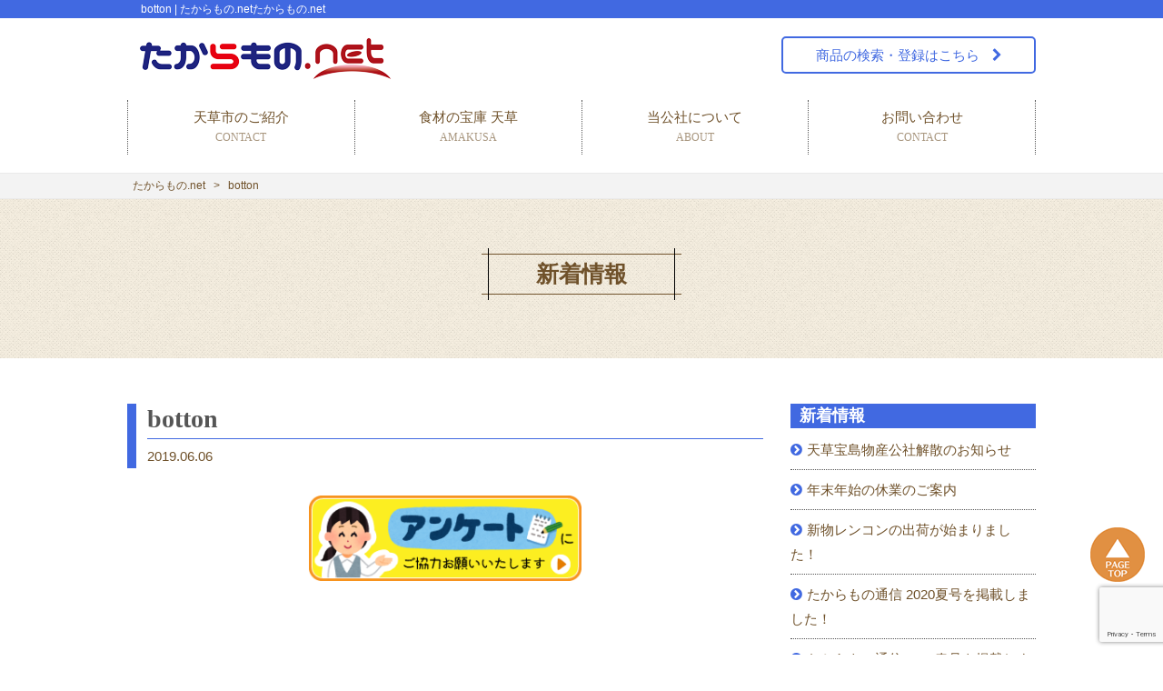

--- FILE ---
content_type: text/html; charset=UTF-8
request_url: https://amakusatakarajima.com/botton/
body_size: 8472
content:
<!DOCTYPE html>
<!--[if IE 8]>
<html class="ie8" lang="ja">
<![endif]-->
<!--[if !(IE 8) ]>-->
<html lang="ja">
<!--<![endif]-->
<head>
<meta charset="UTF-8">

<link rel="alternate" type="application/rss+xml" title="たからもの.net RSS Feed" href="https://amakusatakarajima.com/feed/" />

<!-- Global site tag (gtag.js) - Google Analytics -->
<script async src="https://www.googletagmanager.com/gtag/js?id=UA-34614855-22"></script>
<script>
  window.dataLayer = window.dataLayer || [];
  function gtag(){dataLayer.push(arguments);}
  gtag('js', new Date());

  gtag('config', 'UA-34614855-22');
</script>

	<!-- ファビコン -->
<link rel="icon" href="https://amakusatakarajima.com/wp-content/themes/amakusa/img/base/favicon16.ico">
<link rel="icon" href="https://amakusatakarajima.com/wp-content/themes/amakusa/img/base/favicon32.ico">

<!-- 基本スタイル -->
<meta name="viewport" content="width=device-width, initial-scale=1.0" />
<link rel="stylesheet" type="text/css" href="https://amakusatakarajima.com/wp-content/themes/amakusa/css/style_basic.css" />
<link rel="stylesheet" type="text/css" href="https://amakusatakarajima.com/wp-content/themes/amakusa/style.css">
<link rel="stylesheet" type="text/css" href="https://amakusatakarajima.com/wp-content/themes/amakusa/css/style_wp.css" />

<!-- Webアイコンフォント http://fontawesome.io/icons/ -->
<link href="//netdna.bootstrapcdn.com/font-awesome/4.1.0/css/font-awesome.min.css" rel="stylesheet">

<!-- 基本js読み込み -->
<script src="//ajax.googleapis.com/ajax/libs/jquery/1.11.0/jquery.min.js"></script>

<!-- ページトップ手動 スムーズスクロール -->
<script type="text/javascript">
$(function(){
   // #で始まるアンカーをクリックした場合に処理
   $('a[href^=#]').click(function() {
      // スクロールの速度
      var speed = 400; // ミリ秒
      // アンカーの値取得
      var href= $(this).attr("href");
      // 移動先を取得
      var target = $(href == "#" || href == "" ? 'html' : href);
      // 移動先を数値で取得
      var position = target.offset().top;
      // スムーススクロール
      $('body,html').animate({scrollTop:position}, speed, 'swing');
      return false;
   });
});
</script>

<!-- レスポンシブ対応スライダー　wideslider -->
<script type="text/javascript" src="https://amakusatakarajima.com/wp-content/themes/amakusa/js/wideslider.js"></script> 
<link rel="stylesheet" type="text/css" href="https://amakusatakarajima.com/wp-content/themes/amakusa/css/wideslider.css" />

<!-- レスポンシブ対応メニュー meanmenu-->
<link rel="stylesheet" type="text/css" href="https://amakusatakarajima.com/wp-content/themes/amakusa/css/meanmenu.css" />
<script src="https://amakusatakarajima.com/wp-content/themes/amakusa/js/meanmenu.js"></script>
<script type="text/javascript">  
  $(document).ready(function() {
  $('nav').meanmenu();
  });
</script>


		<!-- All in One SEO 4.5.2.1 - aioseo.com -->
		<title>botton | たからもの.net</title>
		<meta name="robots" content="max-image-preview:large" />
		<link rel="canonical" href="https://amakusatakarajima.com/botton/" />
		<meta name="generator" content="All in One SEO (AIOSEO) 4.5.2.1" />
		<meta property="og:locale" content="ja_JP" />
		<meta property="og:site_name" content="たからもの.net | つなぐ・むすぶ・天草物産公社　天草産品まるわかり情報サイト" />
		<meta property="og:type" content="article" />
		<meta property="og:title" content="botton | たからもの.net" />
		<meta property="og:url" content="https://amakusatakarajima.com/botton/" />
		<meta property="article:published_time" content="2019-06-06T07:02:38+00:00" />
		<meta property="article:modified_time" content="2019-06-06T07:02:38+00:00" />
		<meta name="twitter:card" content="summary" />
		<meta name="twitter:title" content="botton | たからもの.net" />
		<script type="application/ld+json" class="aioseo-schema">
			{"@context":"https:\/\/schema.org","@graph":[{"@type":"BreadcrumbList","@id":"https:\/\/amakusatakarajima.com\/botton\/#breadcrumblist","itemListElement":[{"@type":"ListItem","@id":"https:\/\/amakusatakarajima.com\/#listItem","position":1,"name":"\u5bb6","item":"https:\/\/amakusatakarajima.com\/","nextItem":"https:\/\/amakusatakarajima.com\/botton\/#listItem"},{"@type":"ListItem","@id":"https:\/\/amakusatakarajima.com\/botton\/#listItem","position":2,"name":"botton","previousItem":"https:\/\/amakusatakarajima.com\/#listItem"}]},{"@type":"ItemPage","@id":"https:\/\/amakusatakarajima.com\/botton\/#itempage","url":"https:\/\/amakusatakarajima.com\/botton\/","name":"botton | \u305f\u304b\u3089\u3082\u306e.net","inLanguage":"ja","isPartOf":{"@id":"https:\/\/amakusatakarajima.com\/#website"},"breadcrumb":{"@id":"https:\/\/amakusatakarajima.com\/botton\/#breadcrumblist"},"author":{"@id":"https:\/\/amakusatakarajima.com\/manager\/manager\/#author"},"creator":{"@id":"https:\/\/amakusatakarajima.com\/manager\/manager\/#author"},"datePublished":"2019-06-06T07:02:38+09:00","dateModified":"2019-06-06T07:02:38+09:00"},{"@type":"Organization","@id":"https:\/\/amakusatakarajima.com\/#organization","name":"\u305f\u304b\u3089\u3082\u306e.net","url":"https:\/\/amakusatakarajima.com\/"},{"@type":"Person","@id":"https:\/\/amakusatakarajima.com\/manager\/manager\/#author","url":"https:\/\/amakusatakarajima.com\/manager\/manager\/","name":"\u7ba1\u7406\u8005","image":{"@type":"ImageObject","@id":"https:\/\/amakusatakarajima.com\/botton\/#authorImage","url":"https:\/\/secure.gravatar.com\/avatar\/66fa8cd115a575c08b0831addb3f03eb?s=96&d=mm&r=g","width":96,"height":96,"caption":"\u7ba1\u7406\u8005"}},{"@type":"WebSite","@id":"https:\/\/amakusatakarajima.com\/#website","url":"https:\/\/amakusatakarajima.com\/","name":"\u305f\u304b\u3089\u3082\u306e.net","description":"\u3064\u306a\u3050\u30fb\u3080\u3059\u3076\u30fb\u5929\u8349\u7269\u7523\u516c\u793e\u3000\u5929\u8349\u7523\u54c1\u307e\u308b\u308f\u304b\u308a\u60c5\u5831\u30b5\u30a4\u30c8","inLanguage":"ja","publisher":{"@id":"https:\/\/amakusatakarajima.com\/#organization"}}]}
		</script>
		<!-- All in One SEO -->

<link rel="alternate" type="application/rss+xml" title="たからもの.net &raquo; botton のコメントのフィード" href="https://amakusatakarajima.com/feed/?attachment_id=965" />
<link rel='stylesheet' id='wp-block-library-css' href='https://amakusatakarajima.com/wp-includes/css/dist/block-library/style.min.css?ver=6.4.7' type='text/css' media='all' />
<style id='classic-theme-styles-inline-css' type='text/css'>
/*! This file is auto-generated */
.wp-block-button__link{color:#fff;background-color:#32373c;border-radius:9999px;box-shadow:none;text-decoration:none;padding:calc(.667em + 2px) calc(1.333em + 2px);font-size:1.125em}.wp-block-file__button{background:#32373c;color:#fff;text-decoration:none}
</style>
<style id='global-styles-inline-css' type='text/css'>
body{--wp--preset--color--black: #000000;--wp--preset--color--cyan-bluish-gray: #abb8c3;--wp--preset--color--white: #ffffff;--wp--preset--color--pale-pink: #f78da7;--wp--preset--color--vivid-red: #cf2e2e;--wp--preset--color--luminous-vivid-orange: #ff6900;--wp--preset--color--luminous-vivid-amber: #fcb900;--wp--preset--color--light-green-cyan: #7bdcb5;--wp--preset--color--vivid-green-cyan: #00d084;--wp--preset--color--pale-cyan-blue: #8ed1fc;--wp--preset--color--vivid-cyan-blue: #0693e3;--wp--preset--color--vivid-purple: #9b51e0;--wp--preset--gradient--vivid-cyan-blue-to-vivid-purple: linear-gradient(135deg,rgba(6,147,227,1) 0%,rgb(155,81,224) 100%);--wp--preset--gradient--light-green-cyan-to-vivid-green-cyan: linear-gradient(135deg,rgb(122,220,180) 0%,rgb(0,208,130) 100%);--wp--preset--gradient--luminous-vivid-amber-to-luminous-vivid-orange: linear-gradient(135deg,rgba(252,185,0,1) 0%,rgba(255,105,0,1) 100%);--wp--preset--gradient--luminous-vivid-orange-to-vivid-red: linear-gradient(135deg,rgba(255,105,0,1) 0%,rgb(207,46,46) 100%);--wp--preset--gradient--very-light-gray-to-cyan-bluish-gray: linear-gradient(135deg,rgb(238,238,238) 0%,rgb(169,184,195) 100%);--wp--preset--gradient--cool-to-warm-spectrum: linear-gradient(135deg,rgb(74,234,220) 0%,rgb(151,120,209) 20%,rgb(207,42,186) 40%,rgb(238,44,130) 60%,rgb(251,105,98) 80%,rgb(254,248,76) 100%);--wp--preset--gradient--blush-light-purple: linear-gradient(135deg,rgb(255,206,236) 0%,rgb(152,150,240) 100%);--wp--preset--gradient--blush-bordeaux: linear-gradient(135deg,rgb(254,205,165) 0%,rgb(254,45,45) 50%,rgb(107,0,62) 100%);--wp--preset--gradient--luminous-dusk: linear-gradient(135deg,rgb(255,203,112) 0%,rgb(199,81,192) 50%,rgb(65,88,208) 100%);--wp--preset--gradient--pale-ocean: linear-gradient(135deg,rgb(255,245,203) 0%,rgb(182,227,212) 50%,rgb(51,167,181) 100%);--wp--preset--gradient--electric-grass: linear-gradient(135deg,rgb(202,248,128) 0%,rgb(113,206,126) 100%);--wp--preset--gradient--midnight: linear-gradient(135deg,rgb(2,3,129) 0%,rgb(40,116,252) 100%);--wp--preset--font-size--small: 13px;--wp--preset--font-size--medium: 20px;--wp--preset--font-size--large: 36px;--wp--preset--font-size--x-large: 42px;--wp--preset--spacing--20: 0.44rem;--wp--preset--spacing--30: 0.67rem;--wp--preset--spacing--40: 1rem;--wp--preset--spacing--50: 1.5rem;--wp--preset--spacing--60: 2.25rem;--wp--preset--spacing--70: 3.38rem;--wp--preset--spacing--80: 5.06rem;--wp--preset--shadow--natural: 6px 6px 9px rgba(0, 0, 0, 0.2);--wp--preset--shadow--deep: 12px 12px 50px rgba(0, 0, 0, 0.4);--wp--preset--shadow--sharp: 6px 6px 0px rgba(0, 0, 0, 0.2);--wp--preset--shadow--outlined: 6px 6px 0px -3px rgba(255, 255, 255, 1), 6px 6px rgba(0, 0, 0, 1);--wp--preset--shadow--crisp: 6px 6px 0px rgba(0, 0, 0, 1);}:where(.is-layout-flex){gap: 0.5em;}:where(.is-layout-grid){gap: 0.5em;}body .is-layout-flow > .alignleft{float: left;margin-inline-start: 0;margin-inline-end: 2em;}body .is-layout-flow > .alignright{float: right;margin-inline-start: 2em;margin-inline-end: 0;}body .is-layout-flow > .aligncenter{margin-left: auto !important;margin-right: auto !important;}body .is-layout-constrained > .alignleft{float: left;margin-inline-start: 0;margin-inline-end: 2em;}body .is-layout-constrained > .alignright{float: right;margin-inline-start: 2em;margin-inline-end: 0;}body .is-layout-constrained > .aligncenter{margin-left: auto !important;margin-right: auto !important;}body .is-layout-constrained > :where(:not(.alignleft):not(.alignright):not(.alignfull)){max-width: var(--wp--style--global--content-size);margin-left: auto !important;margin-right: auto !important;}body .is-layout-constrained > .alignwide{max-width: var(--wp--style--global--wide-size);}body .is-layout-flex{display: flex;}body .is-layout-flex{flex-wrap: wrap;align-items: center;}body .is-layout-flex > *{margin: 0;}body .is-layout-grid{display: grid;}body .is-layout-grid > *{margin: 0;}:where(.wp-block-columns.is-layout-flex){gap: 2em;}:where(.wp-block-columns.is-layout-grid){gap: 2em;}:where(.wp-block-post-template.is-layout-flex){gap: 1.25em;}:where(.wp-block-post-template.is-layout-grid){gap: 1.25em;}.has-black-color{color: var(--wp--preset--color--black) !important;}.has-cyan-bluish-gray-color{color: var(--wp--preset--color--cyan-bluish-gray) !important;}.has-white-color{color: var(--wp--preset--color--white) !important;}.has-pale-pink-color{color: var(--wp--preset--color--pale-pink) !important;}.has-vivid-red-color{color: var(--wp--preset--color--vivid-red) !important;}.has-luminous-vivid-orange-color{color: var(--wp--preset--color--luminous-vivid-orange) !important;}.has-luminous-vivid-amber-color{color: var(--wp--preset--color--luminous-vivid-amber) !important;}.has-light-green-cyan-color{color: var(--wp--preset--color--light-green-cyan) !important;}.has-vivid-green-cyan-color{color: var(--wp--preset--color--vivid-green-cyan) !important;}.has-pale-cyan-blue-color{color: var(--wp--preset--color--pale-cyan-blue) !important;}.has-vivid-cyan-blue-color{color: var(--wp--preset--color--vivid-cyan-blue) !important;}.has-vivid-purple-color{color: var(--wp--preset--color--vivid-purple) !important;}.has-black-background-color{background-color: var(--wp--preset--color--black) !important;}.has-cyan-bluish-gray-background-color{background-color: var(--wp--preset--color--cyan-bluish-gray) !important;}.has-white-background-color{background-color: var(--wp--preset--color--white) !important;}.has-pale-pink-background-color{background-color: var(--wp--preset--color--pale-pink) !important;}.has-vivid-red-background-color{background-color: var(--wp--preset--color--vivid-red) !important;}.has-luminous-vivid-orange-background-color{background-color: var(--wp--preset--color--luminous-vivid-orange) !important;}.has-luminous-vivid-amber-background-color{background-color: var(--wp--preset--color--luminous-vivid-amber) !important;}.has-light-green-cyan-background-color{background-color: var(--wp--preset--color--light-green-cyan) !important;}.has-vivid-green-cyan-background-color{background-color: var(--wp--preset--color--vivid-green-cyan) !important;}.has-pale-cyan-blue-background-color{background-color: var(--wp--preset--color--pale-cyan-blue) !important;}.has-vivid-cyan-blue-background-color{background-color: var(--wp--preset--color--vivid-cyan-blue) !important;}.has-vivid-purple-background-color{background-color: var(--wp--preset--color--vivid-purple) !important;}.has-black-border-color{border-color: var(--wp--preset--color--black) !important;}.has-cyan-bluish-gray-border-color{border-color: var(--wp--preset--color--cyan-bluish-gray) !important;}.has-white-border-color{border-color: var(--wp--preset--color--white) !important;}.has-pale-pink-border-color{border-color: var(--wp--preset--color--pale-pink) !important;}.has-vivid-red-border-color{border-color: var(--wp--preset--color--vivid-red) !important;}.has-luminous-vivid-orange-border-color{border-color: var(--wp--preset--color--luminous-vivid-orange) !important;}.has-luminous-vivid-amber-border-color{border-color: var(--wp--preset--color--luminous-vivid-amber) !important;}.has-light-green-cyan-border-color{border-color: var(--wp--preset--color--light-green-cyan) !important;}.has-vivid-green-cyan-border-color{border-color: var(--wp--preset--color--vivid-green-cyan) !important;}.has-pale-cyan-blue-border-color{border-color: var(--wp--preset--color--pale-cyan-blue) !important;}.has-vivid-cyan-blue-border-color{border-color: var(--wp--preset--color--vivid-cyan-blue) !important;}.has-vivid-purple-border-color{border-color: var(--wp--preset--color--vivid-purple) !important;}.has-vivid-cyan-blue-to-vivid-purple-gradient-background{background: var(--wp--preset--gradient--vivid-cyan-blue-to-vivid-purple) !important;}.has-light-green-cyan-to-vivid-green-cyan-gradient-background{background: var(--wp--preset--gradient--light-green-cyan-to-vivid-green-cyan) !important;}.has-luminous-vivid-amber-to-luminous-vivid-orange-gradient-background{background: var(--wp--preset--gradient--luminous-vivid-amber-to-luminous-vivid-orange) !important;}.has-luminous-vivid-orange-to-vivid-red-gradient-background{background: var(--wp--preset--gradient--luminous-vivid-orange-to-vivid-red) !important;}.has-very-light-gray-to-cyan-bluish-gray-gradient-background{background: var(--wp--preset--gradient--very-light-gray-to-cyan-bluish-gray) !important;}.has-cool-to-warm-spectrum-gradient-background{background: var(--wp--preset--gradient--cool-to-warm-spectrum) !important;}.has-blush-light-purple-gradient-background{background: var(--wp--preset--gradient--blush-light-purple) !important;}.has-blush-bordeaux-gradient-background{background: var(--wp--preset--gradient--blush-bordeaux) !important;}.has-luminous-dusk-gradient-background{background: var(--wp--preset--gradient--luminous-dusk) !important;}.has-pale-ocean-gradient-background{background: var(--wp--preset--gradient--pale-ocean) !important;}.has-electric-grass-gradient-background{background: var(--wp--preset--gradient--electric-grass) !important;}.has-midnight-gradient-background{background: var(--wp--preset--gradient--midnight) !important;}.has-small-font-size{font-size: var(--wp--preset--font-size--small) !important;}.has-medium-font-size{font-size: var(--wp--preset--font-size--medium) !important;}.has-large-font-size{font-size: var(--wp--preset--font-size--large) !important;}.has-x-large-font-size{font-size: var(--wp--preset--font-size--x-large) !important;}
.wp-block-navigation a:where(:not(.wp-element-button)){color: inherit;}
:where(.wp-block-post-template.is-layout-flex){gap: 1.25em;}:where(.wp-block-post-template.is-layout-grid){gap: 1.25em;}
:where(.wp-block-columns.is-layout-flex){gap: 2em;}:where(.wp-block-columns.is-layout-grid){gap: 2em;}
.wp-block-pullquote{font-size: 1.5em;line-height: 1.6;}
</style>
<link rel='stylesheet' id='contact-form-7-css' href='https://amakusatakarajima.com/wp-content/plugins/contact-form-7/includes/css/styles.css?ver=5.8.4' type='text/css' media='all' />
<link rel='stylesheet' id='font-awesome-css' href='//netdna.bootstrapcdn.com/font-awesome/4.1.0/css/font-awesome.css' type='text/css' media='screen' />
<link rel='stylesheet' id='wk_style_css-css' href='https://amakusatakarajima.com/wp-content/plugins/wk_pdf_mailform/assets/css/style.css?ver=1.1.0' type='text/css' media='all' />
<link rel="https://api.w.org/" href="https://amakusatakarajima.com/wp-json/" /><link rel="alternate" type="application/json" href="https://amakusatakarajima.com/wp-json/wp/v2/media/965" /><link rel="EditURI" type="application/rsd+xml" title="RSD" href="https://amakusatakarajima.com/xmlrpc.php?rsd" />
<meta name="generator" content="WordPress 6.4.7" />
<link rel='shortlink' href='https://amakusatakarajima.com/?p=965' />
<link rel="alternate" type="application/json+oembed" href="https://amakusatakarajima.com/wp-json/oembed/1.0/embed?url=https%3A%2F%2Famakusatakarajima.com%2Fbotton%2F" />
<link rel="alternate" type="text/xml+oembed" href="https://amakusatakarajima.com/wp-json/oembed/1.0/embed?url=https%3A%2F%2Famakusatakarajima.com%2Fbotton%2F&#038;format=xml" />

<link rel="stylesheet" href="https://amakusatakarajima.com/wp-content/plugins/count-per-day/counter.css" type="text/css" />

<style>
.scroll-back-to-top-wrapper {
    position: fixed;
	opacity: 0;
	visibility: hidden;
	overflow: hidden;
	text-align: center;
	z-index: 99999999;
    background-color: #777777;
	color: #eeeeee;
	width: 50px;
	height: 48px;
	line-height: 48px;
	right: 30px;
	bottom: 30px;
	padding-top: 2px;
	border-top-left-radius: 10px;
	border-top-right-radius: 10px;
	border-bottom-right-radius: 10px;
	border-bottom-left-radius: 10px;
	-webkit-transition: all 0.5s ease-in-out;
	-moz-transition: all 0.5s ease-in-out;
	-ms-transition: all 0.5s ease-in-out;
	-o-transition: all 0.5s ease-in-out;
	transition: all 0.5s ease-in-out;
}
.scroll-back-to-top-wrapper:hover {
	background-color: #888888;
  color: #eeeeee;
}
.scroll-back-to-top-wrapper.show {
    visibility:visible;
    cursor:pointer;
	opacity: 1.0;
}
.scroll-back-to-top-wrapper i.fa {
	line-height: inherit;
}
.scroll-back-to-top-wrapper .fa-lg {
	vertical-align: 0;
}
</style><noscript><style>.lazyload[data-src]{display:none !important;}</style></noscript><style>.lazyload{background-image:none !important;}.lazyload:before{background-image:none !important;}</style><link rel="icon" href="https://amakusatakarajima.com/wp-content/uploads/cropped-amakusatakara_icon-32x32.png" sizes="32x32" />
<link rel="icon" href="https://amakusatakarajima.com/wp-content/uploads/cropped-amakusatakara_icon-192x192.png" sizes="192x192" />
<link rel="apple-touch-icon" href="https://amakusatakarajima.com/wp-content/uploads/cropped-amakusatakara_icon-180x180.png" />
<meta name="msapplication-TileImage" content="https://amakusatakarajima.com/wp-content/uploads/cropped-amakusatakara_icon-270x270.png" />
</head>


<body id=single>



<header>
	<div id="h1title" class="tb_none">
		<div class="Inner">
			<h1>botton | たからもの.netたからもの.net</h1> 
		</div>
	</div>
	<div class="Inner">
		<div id="heder_logo" class="fltL">
			<a href="https://amakusatakarajima.com/">
				<img src="[data-uri]" alt="" class="w100 lazyload" data-src="https://amakusatakarajima.com/wp-content/themes/amakusa/img/base/logo.png" decoding="async" data-eio-rwidth="300" data-eio-rheight="50"><noscript><img src="https://amakusatakarajima.com/wp-content/themes/amakusa/img/base/logo.png" alt="" class="w100" data-eio="l"></noscript>
			</a>
		</div><!-- heder_logo -->
		<div id="heder_btn" class="fltR tb_none">
<!--			<a href="https://amakusatakarajima.com/tourokukiyaku/" class="btn_touroku">  -->
			<a href="https://sanpindb.amakusatakarajima.com/" target="_blank" class="btn_touroku">
				商品の検索・登録はこちら
			</a>
	</div><!-- heder_btn -->
	</div>


	<nav class="Gmenu Inner">
		<ul id="dropmenu" class="flexboxC">
			<li>
				<a href="https://amakusatakarajima.com/introduction/">天草市のご紹介
					<span class="tb_none">CONTACT</span>
				</a>
			</li>
			<li>
				<a href="#">食材の宝庫 天草
					<span class="tb_none">AMAKUSA</span>
				</a>
				<ul id="submenu">
					<li>
						<a href="https://amakusatakarajima.com/product_cat/uminomegumi/">海の恵み</a>
					</li>
					<li>
						<a href="https://amakusatakarajima.com/product_cat/kankitsu/">農産物（柑橘）</a>
					</li>
				</ul>
			</li>
<!--
			<li>
				<a href="https://amakusatakarajima.com/recipe/">レシピ
					<span class="tb_none">RECIPE</span>
				</a>
				<ul id="submenu">
					<li>
						<a href="https://amakusatakarajima.com/company#group">グループ概要</a>
					</li>
					<li>
						<a href="https://amakusatakarajima.com/company#history">沿革</a>
					</li>
					<li>
						<a href="https://amakusatakarajima.com/company#message">代表挨拶</a>
					</li>
				</ul>
			</li>
-->
			<li>
				<a href="https://amakusatakarajima.com/about/">当公社について
					<span class="tb_none">ABOUT</span> 
				</a>
			</li>
			<li>
				<a href="https://amakusatakarajima.com/contact/">お問い合わせ
					<span class="tb_none">CONTACT</span>
				</a>
			</li>
		</ul>
	</nav>
</header>

<div id="spmenu"><!-- スマホ用ハンバーガーメニュー挿入箇所 --></div>


	<!-- それ以外のページで表示させたい内容(入れる内容がなければ空でも可) -->
	
	<!-- パンくず表示（トップページ以外） -->
			<div id="breadcrumb">
			<div class="Inner">
				 <!-- Breadcrumb NavXT 7.2.0 -->
<span property="itemListElement" typeof="ListItem"><a property="item" typeof="WebPage" title="たからもの.netへ移動する" href="https://amakusatakarajima.com" class="home" ><span property="name">たからもの.net</span></a><meta property="position" content="1"></span> &gt; <span property="itemListElement" typeof="ListItem"><span property="name" class="post post-attachment current-item">botton</span><meta property="url" content="https://amakusatakarajima.com/botton/"><meta property="position" content="2"></span>			</div>
		</div><!-- breadcrumb -->
	


<div id="contents">

	

<!-- header end -->



<!-- 投稿ページのテンプレート -->


<div class="title_bg">
	<div class="h2_title">
		<h2>新着情報</h2>
	</div>
</div><!-- title_bg -->

<div class="Inner">
	<article>
					
			<!-- 投稿記事を出力 -->
			<section class="kiji">
				<div class="kiji_title">
					<h2>botton</h2>
					<p>2019.06.06</p>
				</div>
				<p class="attachment"><a href='https://amakusatakarajima.com/wp-content/uploads/botton.png'><img decoding="async" width="300" height="94" src="[data-uri]" class="attachment-medium size-medium lazyload" alt=""   data-src="https://amakusatakarajima.com/wp-content/uploads/botton-300x94.png" data-srcset="https://amakusatakarajima.com/wp-content/uploads/botton-300x94.png 300w, https://amakusatakarajima.com/wp-content/uploads/botton.png 320w" data-sizes="auto" data-eio-rwidth="300" data-eio-rheight="94" /><noscript><img decoding="async" width="300" height="94" src="https://amakusatakarajima.com/wp-content/uploads/botton-300x94.png" class="attachment-medium size-medium" alt="" srcset="https://amakusatakarajima.com/wp-content/uploads/botton-300x94.png 300w, https://amakusatakarajima.com/wp-content/uploads/botton.png 320w" sizes="(max-width: 300px) 100vw, 300px" data-eio="l" /></noscript></a></p>
			</section><!-- kiji -->
			
		<!-- ページネーション -->
		<section id="pageing">
	<!--ページネーション-->
	</section>	</article>
		
	<aside>
			<div id="sidebar">

		
		<div class="sidebar-wrapper">
		<h4 class="sidebar-title">新着情報</h4>
		<ul>
											<li>
					<a href="https://amakusatakarajima.com/notice-of-dissolution/">天草宝島物産公社解散のお知らせ</a>
									</li>
											<li>
					<a href="https://amakusatakarajima.com/new-year-horidays-2023-2024/">年末年始の休業のご案内</a>
									</li>
											<li>
					<a href="https://amakusatakarajima.com/1440-2/">新物レンコンの出荷が始まりました！</a>
									</li>
											<li>
					<a href="https://amakusatakarajima.com/2020_summer/">たからもの通信 2020夏号を掲載しました！</a>
									</li>
											<li>
					<a href="https://amakusatakarajima.com/2020_spring/">たからもの通信 2020春号を掲載しました！</a>
									</li>
											<li>
					<a href="https://amakusatakarajima.com/2020_winter/">たからもの通信 2020冬号を掲載しました！</a>
									</li>
											<li>
					<a href="https://amakusatakarajima.com/2019_autumn/">たからもの通信 2019秋号を掲載しました！</a>
									</li>
											<li>
					<a href="https://amakusatakarajima.com/2019_summer/">たからもの通信 2019夏号を掲載しました！</a>
									</li>
											<li>
					<a href="https://amakusatakarajima.com/2019_spring/">たからもの通信 2019春号を掲載しました！</a>
									</li>
											<li>
					<a href="https://amakusatakarajima.com/2019_winter/">たからもの通信 2019冬号を掲載しました！</a>
									</li>
					</ul>

		</div>


		
	</div><!-- #sidebar -->	</aside>
	
</div><!-- Inner -->

</div><!-- #contents -->

<footer>

	<div id="pagetop">
	  <a href="#heder_logo" class="jsmooth"><img src="[data-uri]" alt="このページの先頭へ" data-src="https://amakusatakarajima.com/wp-content/themes/amakusa/img/base/page_top.png" decoding="async" class="lazyload" data-eio-rwidth="60" data-eio-rheight="60"><noscript><img src="https://amakusatakarajima.com/wp-content/themes/amakusa/img/base/page_top.png" alt="このページの先頭へ" data-eio="l"></noscript></a>
	</div>

	<div class="Inner">

		<a href="https://www.facebook.com/%E5%A4%A9%E8%8D%89%E5%AE%9D%E5%B3%B6%E7%89%A9%E7%94%A3%E5%85%AC%E7%A4%BE-1788829598003919" target="_blank"><img src="[data-uri]" data-src="https://amakusatakarajima.com/wp-content/uploads/facebook1.jpg" decoding="async" class="lazyload" data-eio-rwidth="401" data-eio-rheight="80"><noscript><img src="https://amakusatakarajima.com/wp-content/uploads/facebook1.jpg" data-eio="l"></noscript></a>

		<div class="bnr_area">
			<!-- 固定ページを読み込み -->
			<p class="attachment"><a href='https://amakusatakarajima.com/wp-content/uploads/botton.png'><img decoding="async" width="300" height="94" src="[data-uri]" class="attachment-medium size-medium lazyload" alt=""   data-src="https://amakusatakarajima.com/wp-content/uploads/botton-300x94.png" data-srcset="https://amakusatakarajima.com/wp-content/uploads/botton-300x94.png 300w, https://amakusatakarajima.com/wp-content/uploads/botton.png 320w" data-sizes="auto" data-eio-rwidth="300" data-eio-rheight="94" /><noscript><img decoding="async" width="300" height="94" src="https://amakusatakarajima.com/wp-content/uploads/botton-300x94.png" class="attachment-medium size-medium" alt="" srcset="https://amakusatakarajima.com/wp-content/uploads/botton-300x94.png 300w, https://amakusatakarajima.com/wp-content/uploads/botton.png 320w" sizes="(max-width: 300px) 100vw, 300px" data-eio="l" /></noscript></a></p>
			
		</div><!-- bnr_area -->
		
		<div class="footerblock">
			<div class="flexbox">
				<div class="pc4 tb12">
					<div class="footer_logo">
						<a href="https://amakusatakarajima.com/">
							<img src="[data-uri]" alt="" class="sw100 lazyload" data-src="https://amakusatakarajima.com/wp-content/themes/amakusa/img/base/logo.png" decoding="async" data-eio-rwidth="300" data-eio-rheight="50"><noscript><img src="https://amakusatakarajima.com/wp-content/themes/amakusa/img/base/logo.png" alt="" class="sw100" data-eio="l"></noscript>
						</a>
					</div>
					<div class="mgTB20">
<!--						<a href="https://amakusatakarajima.com/tourokukiyaku/" class="btn_touroku">
							商品のご登録はこちら
						</a> -->
						<a href="https://amakusatakarajima.com/contact2/" class="btn_touroku">事業者登録をご希望の方はこちら</a>
					</div>
				</div><!-- pc4-->

				<div class="pc4 tb12">
					<div class="footer_menu">
						<p >■ メニュー</p>
						<ul>
							<li><a href="https://amakusatakarajima.com/">トップ</a></li>
							<li><a href="https://amakusatakarajima.com/introduction/">天草市のご紹介</a></li>
							<li><a href="https://amakusatakarajima.com/about/">当公社について</a></li>
							<li><a href="https://amakusatakarajima.com/contact/">お問い合わせ</a></li>
						</ul>
					</div>
				</div><!-- pc4-->
				
				<div class="pc4 tb12">
					<div class="footer_menu">
						<p>■ 天草産品カテゴリ</p>
						<ul>
							<li><a href="https://amakusatakarajima.com/product_cat/uminomegumi/">海の恵み</a></li>
							<li><a href="https://amakusatakarajima.com/product_cat/kankitsu/">農産物（柑橘）</a></li>
						</ul>
					</div>
				</div><!-- pc4 -->
			</div><!-- flexbox -->
		</div><!-- footer_menu -->
	</div><!-- Inner -->

	<div id="copyright">
		<div class="Inner">
			<div class="tCenter">
				<small>© 2020 天草宝島物産公社</small>
			</div><!-- tCenter-->
		</div><!-- Inner -->
	</div><!-- copyright -->
	

</footer>
<div class="scroll-back-to-top-wrapper">
	<span class="scroll-back-to-top-inner">
					<i class="fa fa-2x fa-chevron-up"></i>
			</span>
</div><script type="text/javascript" id="eio-lazy-load-js-before">
/* <![CDATA[ */
var eio_lazy_vars = {"exactdn_domain":"","skip_autoscale":0,"threshold":0};
/* ]]> */
</script>
<script type="text/javascript" src="https://amakusatakarajima.com/wp-content/plugins/ewww-image-optimizer/includes/lazysizes.min.js?ver=722" id="eio-lazy-load-js"></script>
<script type="text/javascript" src="https://amakusatakarajima.com/wp-content/plugins/contact-form-7/includes/swv/js/index.js?ver=5.8.4" id="swv-js"></script>
<script type="text/javascript" id="contact-form-7-js-extra">
/* <![CDATA[ */
var wpcf7 = {"api":{"root":"https:\/\/amakusatakarajima.com\/wp-json\/","namespace":"contact-form-7\/v1"}};
/* ]]> */
</script>
<script type="text/javascript" src="https://amakusatakarajima.com/wp-content/plugins/contact-form-7/includes/js/index.js?ver=5.8.4" id="contact-form-7-js"></script>
<script type="text/javascript" src="https://www.google.com/recaptcha/api.js?render=6Lfm3MMZAAAAAEFytl7m6zNkYJFwsgjRmu1qj8Hl&amp;ver=3.0" id="google-recaptcha-js"></script>
<script type="text/javascript" src="https://amakusatakarajima.com/wp-includes/js/dist/vendor/wp-polyfill-inert.min.js?ver=3.1.2" id="wp-polyfill-inert-js"></script>
<script type="text/javascript" src="https://amakusatakarajima.com/wp-includes/js/dist/vendor/regenerator-runtime.min.js?ver=0.14.0" id="regenerator-runtime-js"></script>
<script type="text/javascript" src="https://amakusatakarajima.com/wp-includes/js/dist/vendor/wp-polyfill.min.js?ver=3.15.0" id="wp-polyfill-js"></script>
<script type="text/javascript" id="wpcf7-recaptcha-js-extra">
/* <![CDATA[ */
var wpcf7_recaptcha = {"sitekey":"6Lfm3MMZAAAAAEFytl7m6zNkYJFwsgjRmu1qj8Hl","actions":{"homepage":"homepage","contactform":"contactform"}};
/* ]]> */
</script>
<script type="text/javascript" src="https://amakusatakarajima.com/wp-content/plugins/contact-form-7/modules/recaptcha/index.js?ver=5.8.4" id="wpcf7-recaptcha-js"></script>

</body>
</html>


--- FILE ---
content_type: text/html; charset=utf-8
request_url: https://www.google.com/recaptcha/api2/anchor?ar=1&k=6Lfm3MMZAAAAAEFytl7m6zNkYJFwsgjRmu1qj8Hl&co=aHR0cHM6Ly9hbWFrdXNhdGFrYXJhamltYS5jb206NDQz&hl=en&v=PoyoqOPhxBO7pBk68S4YbpHZ&size=invisible&anchor-ms=20000&execute-ms=30000&cb=jr1wdw3a1jqe
body_size: 48837
content:
<!DOCTYPE HTML><html dir="ltr" lang="en"><head><meta http-equiv="Content-Type" content="text/html; charset=UTF-8">
<meta http-equiv="X-UA-Compatible" content="IE=edge">
<title>reCAPTCHA</title>
<style type="text/css">
/* cyrillic-ext */
@font-face {
  font-family: 'Roboto';
  font-style: normal;
  font-weight: 400;
  font-stretch: 100%;
  src: url(//fonts.gstatic.com/s/roboto/v48/KFO7CnqEu92Fr1ME7kSn66aGLdTylUAMa3GUBHMdazTgWw.woff2) format('woff2');
  unicode-range: U+0460-052F, U+1C80-1C8A, U+20B4, U+2DE0-2DFF, U+A640-A69F, U+FE2E-FE2F;
}
/* cyrillic */
@font-face {
  font-family: 'Roboto';
  font-style: normal;
  font-weight: 400;
  font-stretch: 100%;
  src: url(//fonts.gstatic.com/s/roboto/v48/KFO7CnqEu92Fr1ME7kSn66aGLdTylUAMa3iUBHMdazTgWw.woff2) format('woff2');
  unicode-range: U+0301, U+0400-045F, U+0490-0491, U+04B0-04B1, U+2116;
}
/* greek-ext */
@font-face {
  font-family: 'Roboto';
  font-style: normal;
  font-weight: 400;
  font-stretch: 100%;
  src: url(//fonts.gstatic.com/s/roboto/v48/KFO7CnqEu92Fr1ME7kSn66aGLdTylUAMa3CUBHMdazTgWw.woff2) format('woff2');
  unicode-range: U+1F00-1FFF;
}
/* greek */
@font-face {
  font-family: 'Roboto';
  font-style: normal;
  font-weight: 400;
  font-stretch: 100%;
  src: url(//fonts.gstatic.com/s/roboto/v48/KFO7CnqEu92Fr1ME7kSn66aGLdTylUAMa3-UBHMdazTgWw.woff2) format('woff2');
  unicode-range: U+0370-0377, U+037A-037F, U+0384-038A, U+038C, U+038E-03A1, U+03A3-03FF;
}
/* math */
@font-face {
  font-family: 'Roboto';
  font-style: normal;
  font-weight: 400;
  font-stretch: 100%;
  src: url(//fonts.gstatic.com/s/roboto/v48/KFO7CnqEu92Fr1ME7kSn66aGLdTylUAMawCUBHMdazTgWw.woff2) format('woff2');
  unicode-range: U+0302-0303, U+0305, U+0307-0308, U+0310, U+0312, U+0315, U+031A, U+0326-0327, U+032C, U+032F-0330, U+0332-0333, U+0338, U+033A, U+0346, U+034D, U+0391-03A1, U+03A3-03A9, U+03B1-03C9, U+03D1, U+03D5-03D6, U+03F0-03F1, U+03F4-03F5, U+2016-2017, U+2034-2038, U+203C, U+2040, U+2043, U+2047, U+2050, U+2057, U+205F, U+2070-2071, U+2074-208E, U+2090-209C, U+20D0-20DC, U+20E1, U+20E5-20EF, U+2100-2112, U+2114-2115, U+2117-2121, U+2123-214F, U+2190, U+2192, U+2194-21AE, U+21B0-21E5, U+21F1-21F2, U+21F4-2211, U+2213-2214, U+2216-22FF, U+2308-230B, U+2310, U+2319, U+231C-2321, U+2336-237A, U+237C, U+2395, U+239B-23B7, U+23D0, U+23DC-23E1, U+2474-2475, U+25AF, U+25B3, U+25B7, U+25BD, U+25C1, U+25CA, U+25CC, U+25FB, U+266D-266F, U+27C0-27FF, U+2900-2AFF, U+2B0E-2B11, U+2B30-2B4C, U+2BFE, U+3030, U+FF5B, U+FF5D, U+1D400-1D7FF, U+1EE00-1EEFF;
}
/* symbols */
@font-face {
  font-family: 'Roboto';
  font-style: normal;
  font-weight: 400;
  font-stretch: 100%;
  src: url(//fonts.gstatic.com/s/roboto/v48/KFO7CnqEu92Fr1ME7kSn66aGLdTylUAMaxKUBHMdazTgWw.woff2) format('woff2');
  unicode-range: U+0001-000C, U+000E-001F, U+007F-009F, U+20DD-20E0, U+20E2-20E4, U+2150-218F, U+2190, U+2192, U+2194-2199, U+21AF, U+21E6-21F0, U+21F3, U+2218-2219, U+2299, U+22C4-22C6, U+2300-243F, U+2440-244A, U+2460-24FF, U+25A0-27BF, U+2800-28FF, U+2921-2922, U+2981, U+29BF, U+29EB, U+2B00-2BFF, U+4DC0-4DFF, U+FFF9-FFFB, U+10140-1018E, U+10190-1019C, U+101A0, U+101D0-101FD, U+102E0-102FB, U+10E60-10E7E, U+1D2C0-1D2D3, U+1D2E0-1D37F, U+1F000-1F0FF, U+1F100-1F1AD, U+1F1E6-1F1FF, U+1F30D-1F30F, U+1F315, U+1F31C, U+1F31E, U+1F320-1F32C, U+1F336, U+1F378, U+1F37D, U+1F382, U+1F393-1F39F, U+1F3A7-1F3A8, U+1F3AC-1F3AF, U+1F3C2, U+1F3C4-1F3C6, U+1F3CA-1F3CE, U+1F3D4-1F3E0, U+1F3ED, U+1F3F1-1F3F3, U+1F3F5-1F3F7, U+1F408, U+1F415, U+1F41F, U+1F426, U+1F43F, U+1F441-1F442, U+1F444, U+1F446-1F449, U+1F44C-1F44E, U+1F453, U+1F46A, U+1F47D, U+1F4A3, U+1F4B0, U+1F4B3, U+1F4B9, U+1F4BB, U+1F4BF, U+1F4C8-1F4CB, U+1F4D6, U+1F4DA, U+1F4DF, U+1F4E3-1F4E6, U+1F4EA-1F4ED, U+1F4F7, U+1F4F9-1F4FB, U+1F4FD-1F4FE, U+1F503, U+1F507-1F50B, U+1F50D, U+1F512-1F513, U+1F53E-1F54A, U+1F54F-1F5FA, U+1F610, U+1F650-1F67F, U+1F687, U+1F68D, U+1F691, U+1F694, U+1F698, U+1F6AD, U+1F6B2, U+1F6B9-1F6BA, U+1F6BC, U+1F6C6-1F6CF, U+1F6D3-1F6D7, U+1F6E0-1F6EA, U+1F6F0-1F6F3, U+1F6F7-1F6FC, U+1F700-1F7FF, U+1F800-1F80B, U+1F810-1F847, U+1F850-1F859, U+1F860-1F887, U+1F890-1F8AD, U+1F8B0-1F8BB, U+1F8C0-1F8C1, U+1F900-1F90B, U+1F93B, U+1F946, U+1F984, U+1F996, U+1F9E9, U+1FA00-1FA6F, U+1FA70-1FA7C, U+1FA80-1FA89, U+1FA8F-1FAC6, U+1FACE-1FADC, U+1FADF-1FAE9, U+1FAF0-1FAF8, U+1FB00-1FBFF;
}
/* vietnamese */
@font-face {
  font-family: 'Roboto';
  font-style: normal;
  font-weight: 400;
  font-stretch: 100%;
  src: url(//fonts.gstatic.com/s/roboto/v48/KFO7CnqEu92Fr1ME7kSn66aGLdTylUAMa3OUBHMdazTgWw.woff2) format('woff2');
  unicode-range: U+0102-0103, U+0110-0111, U+0128-0129, U+0168-0169, U+01A0-01A1, U+01AF-01B0, U+0300-0301, U+0303-0304, U+0308-0309, U+0323, U+0329, U+1EA0-1EF9, U+20AB;
}
/* latin-ext */
@font-face {
  font-family: 'Roboto';
  font-style: normal;
  font-weight: 400;
  font-stretch: 100%;
  src: url(//fonts.gstatic.com/s/roboto/v48/KFO7CnqEu92Fr1ME7kSn66aGLdTylUAMa3KUBHMdazTgWw.woff2) format('woff2');
  unicode-range: U+0100-02BA, U+02BD-02C5, U+02C7-02CC, U+02CE-02D7, U+02DD-02FF, U+0304, U+0308, U+0329, U+1D00-1DBF, U+1E00-1E9F, U+1EF2-1EFF, U+2020, U+20A0-20AB, U+20AD-20C0, U+2113, U+2C60-2C7F, U+A720-A7FF;
}
/* latin */
@font-face {
  font-family: 'Roboto';
  font-style: normal;
  font-weight: 400;
  font-stretch: 100%;
  src: url(//fonts.gstatic.com/s/roboto/v48/KFO7CnqEu92Fr1ME7kSn66aGLdTylUAMa3yUBHMdazQ.woff2) format('woff2');
  unicode-range: U+0000-00FF, U+0131, U+0152-0153, U+02BB-02BC, U+02C6, U+02DA, U+02DC, U+0304, U+0308, U+0329, U+2000-206F, U+20AC, U+2122, U+2191, U+2193, U+2212, U+2215, U+FEFF, U+FFFD;
}
/* cyrillic-ext */
@font-face {
  font-family: 'Roboto';
  font-style: normal;
  font-weight: 500;
  font-stretch: 100%;
  src: url(//fonts.gstatic.com/s/roboto/v48/KFO7CnqEu92Fr1ME7kSn66aGLdTylUAMa3GUBHMdazTgWw.woff2) format('woff2');
  unicode-range: U+0460-052F, U+1C80-1C8A, U+20B4, U+2DE0-2DFF, U+A640-A69F, U+FE2E-FE2F;
}
/* cyrillic */
@font-face {
  font-family: 'Roboto';
  font-style: normal;
  font-weight: 500;
  font-stretch: 100%;
  src: url(//fonts.gstatic.com/s/roboto/v48/KFO7CnqEu92Fr1ME7kSn66aGLdTylUAMa3iUBHMdazTgWw.woff2) format('woff2');
  unicode-range: U+0301, U+0400-045F, U+0490-0491, U+04B0-04B1, U+2116;
}
/* greek-ext */
@font-face {
  font-family: 'Roboto';
  font-style: normal;
  font-weight: 500;
  font-stretch: 100%;
  src: url(//fonts.gstatic.com/s/roboto/v48/KFO7CnqEu92Fr1ME7kSn66aGLdTylUAMa3CUBHMdazTgWw.woff2) format('woff2');
  unicode-range: U+1F00-1FFF;
}
/* greek */
@font-face {
  font-family: 'Roboto';
  font-style: normal;
  font-weight: 500;
  font-stretch: 100%;
  src: url(//fonts.gstatic.com/s/roboto/v48/KFO7CnqEu92Fr1ME7kSn66aGLdTylUAMa3-UBHMdazTgWw.woff2) format('woff2');
  unicode-range: U+0370-0377, U+037A-037F, U+0384-038A, U+038C, U+038E-03A1, U+03A3-03FF;
}
/* math */
@font-face {
  font-family: 'Roboto';
  font-style: normal;
  font-weight: 500;
  font-stretch: 100%;
  src: url(//fonts.gstatic.com/s/roboto/v48/KFO7CnqEu92Fr1ME7kSn66aGLdTylUAMawCUBHMdazTgWw.woff2) format('woff2');
  unicode-range: U+0302-0303, U+0305, U+0307-0308, U+0310, U+0312, U+0315, U+031A, U+0326-0327, U+032C, U+032F-0330, U+0332-0333, U+0338, U+033A, U+0346, U+034D, U+0391-03A1, U+03A3-03A9, U+03B1-03C9, U+03D1, U+03D5-03D6, U+03F0-03F1, U+03F4-03F5, U+2016-2017, U+2034-2038, U+203C, U+2040, U+2043, U+2047, U+2050, U+2057, U+205F, U+2070-2071, U+2074-208E, U+2090-209C, U+20D0-20DC, U+20E1, U+20E5-20EF, U+2100-2112, U+2114-2115, U+2117-2121, U+2123-214F, U+2190, U+2192, U+2194-21AE, U+21B0-21E5, U+21F1-21F2, U+21F4-2211, U+2213-2214, U+2216-22FF, U+2308-230B, U+2310, U+2319, U+231C-2321, U+2336-237A, U+237C, U+2395, U+239B-23B7, U+23D0, U+23DC-23E1, U+2474-2475, U+25AF, U+25B3, U+25B7, U+25BD, U+25C1, U+25CA, U+25CC, U+25FB, U+266D-266F, U+27C0-27FF, U+2900-2AFF, U+2B0E-2B11, U+2B30-2B4C, U+2BFE, U+3030, U+FF5B, U+FF5D, U+1D400-1D7FF, U+1EE00-1EEFF;
}
/* symbols */
@font-face {
  font-family: 'Roboto';
  font-style: normal;
  font-weight: 500;
  font-stretch: 100%;
  src: url(//fonts.gstatic.com/s/roboto/v48/KFO7CnqEu92Fr1ME7kSn66aGLdTylUAMaxKUBHMdazTgWw.woff2) format('woff2');
  unicode-range: U+0001-000C, U+000E-001F, U+007F-009F, U+20DD-20E0, U+20E2-20E4, U+2150-218F, U+2190, U+2192, U+2194-2199, U+21AF, U+21E6-21F0, U+21F3, U+2218-2219, U+2299, U+22C4-22C6, U+2300-243F, U+2440-244A, U+2460-24FF, U+25A0-27BF, U+2800-28FF, U+2921-2922, U+2981, U+29BF, U+29EB, U+2B00-2BFF, U+4DC0-4DFF, U+FFF9-FFFB, U+10140-1018E, U+10190-1019C, U+101A0, U+101D0-101FD, U+102E0-102FB, U+10E60-10E7E, U+1D2C0-1D2D3, U+1D2E0-1D37F, U+1F000-1F0FF, U+1F100-1F1AD, U+1F1E6-1F1FF, U+1F30D-1F30F, U+1F315, U+1F31C, U+1F31E, U+1F320-1F32C, U+1F336, U+1F378, U+1F37D, U+1F382, U+1F393-1F39F, U+1F3A7-1F3A8, U+1F3AC-1F3AF, U+1F3C2, U+1F3C4-1F3C6, U+1F3CA-1F3CE, U+1F3D4-1F3E0, U+1F3ED, U+1F3F1-1F3F3, U+1F3F5-1F3F7, U+1F408, U+1F415, U+1F41F, U+1F426, U+1F43F, U+1F441-1F442, U+1F444, U+1F446-1F449, U+1F44C-1F44E, U+1F453, U+1F46A, U+1F47D, U+1F4A3, U+1F4B0, U+1F4B3, U+1F4B9, U+1F4BB, U+1F4BF, U+1F4C8-1F4CB, U+1F4D6, U+1F4DA, U+1F4DF, U+1F4E3-1F4E6, U+1F4EA-1F4ED, U+1F4F7, U+1F4F9-1F4FB, U+1F4FD-1F4FE, U+1F503, U+1F507-1F50B, U+1F50D, U+1F512-1F513, U+1F53E-1F54A, U+1F54F-1F5FA, U+1F610, U+1F650-1F67F, U+1F687, U+1F68D, U+1F691, U+1F694, U+1F698, U+1F6AD, U+1F6B2, U+1F6B9-1F6BA, U+1F6BC, U+1F6C6-1F6CF, U+1F6D3-1F6D7, U+1F6E0-1F6EA, U+1F6F0-1F6F3, U+1F6F7-1F6FC, U+1F700-1F7FF, U+1F800-1F80B, U+1F810-1F847, U+1F850-1F859, U+1F860-1F887, U+1F890-1F8AD, U+1F8B0-1F8BB, U+1F8C0-1F8C1, U+1F900-1F90B, U+1F93B, U+1F946, U+1F984, U+1F996, U+1F9E9, U+1FA00-1FA6F, U+1FA70-1FA7C, U+1FA80-1FA89, U+1FA8F-1FAC6, U+1FACE-1FADC, U+1FADF-1FAE9, U+1FAF0-1FAF8, U+1FB00-1FBFF;
}
/* vietnamese */
@font-face {
  font-family: 'Roboto';
  font-style: normal;
  font-weight: 500;
  font-stretch: 100%;
  src: url(//fonts.gstatic.com/s/roboto/v48/KFO7CnqEu92Fr1ME7kSn66aGLdTylUAMa3OUBHMdazTgWw.woff2) format('woff2');
  unicode-range: U+0102-0103, U+0110-0111, U+0128-0129, U+0168-0169, U+01A0-01A1, U+01AF-01B0, U+0300-0301, U+0303-0304, U+0308-0309, U+0323, U+0329, U+1EA0-1EF9, U+20AB;
}
/* latin-ext */
@font-face {
  font-family: 'Roboto';
  font-style: normal;
  font-weight: 500;
  font-stretch: 100%;
  src: url(//fonts.gstatic.com/s/roboto/v48/KFO7CnqEu92Fr1ME7kSn66aGLdTylUAMa3KUBHMdazTgWw.woff2) format('woff2');
  unicode-range: U+0100-02BA, U+02BD-02C5, U+02C7-02CC, U+02CE-02D7, U+02DD-02FF, U+0304, U+0308, U+0329, U+1D00-1DBF, U+1E00-1E9F, U+1EF2-1EFF, U+2020, U+20A0-20AB, U+20AD-20C0, U+2113, U+2C60-2C7F, U+A720-A7FF;
}
/* latin */
@font-face {
  font-family: 'Roboto';
  font-style: normal;
  font-weight: 500;
  font-stretch: 100%;
  src: url(//fonts.gstatic.com/s/roboto/v48/KFO7CnqEu92Fr1ME7kSn66aGLdTylUAMa3yUBHMdazQ.woff2) format('woff2');
  unicode-range: U+0000-00FF, U+0131, U+0152-0153, U+02BB-02BC, U+02C6, U+02DA, U+02DC, U+0304, U+0308, U+0329, U+2000-206F, U+20AC, U+2122, U+2191, U+2193, U+2212, U+2215, U+FEFF, U+FFFD;
}
/* cyrillic-ext */
@font-face {
  font-family: 'Roboto';
  font-style: normal;
  font-weight: 900;
  font-stretch: 100%;
  src: url(//fonts.gstatic.com/s/roboto/v48/KFO7CnqEu92Fr1ME7kSn66aGLdTylUAMa3GUBHMdazTgWw.woff2) format('woff2');
  unicode-range: U+0460-052F, U+1C80-1C8A, U+20B4, U+2DE0-2DFF, U+A640-A69F, U+FE2E-FE2F;
}
/* cyrillic */
@font-face {
  font-family: 'Roboto';
  font-style: normal;
  font-weight: 900;
  font-stretch: 100%;
  src: url(//fonts.gstatic.com/s/roboto/v48/KFO7CnqEu92Fr1ME7kSn66aGLdTylUAMa3iUBHMdazTgWw.woff2) format('woff2');
  unicode-range: U+0301, U+0400-045F, U+0490-0491, U+04B0-04B1, U+2116;
}
/* greek-ext */
@font-face {
  font-family: 'Roboto';
  font-style: normal;
  font-weight: 900;
  font-stretch: 100%;
  src: url(//fonts.gstatic.com/s/roboto/v48/KFO7CnqEu92Fr1ME7kSn66aGLdTylUAMa3CUBHMdazTgWw.woff2) format('woff2');
  unicode-range: U+1F00-1FFF;
}
/* greek */
@font-face {
  font-family: 'Roboto';
  font-style: normal;
  font-weight: 900;
  font-stretch: 100%;
  src: url(//fonts.gstatic.com/s/roboto/v48/KFO7CnqEu92Fr1ME7kSn66aGLdTylUAMa3-UBHMdazTgWw.woff2) format('woff2');
  unicode-range: U+0370-0377, U+037A-037F, U+0384-038A, U+038C, U+038E-03A1, U+03A3-03FF;
}
/* math */
@font-face {
  font-family: 'Roboto';
  font-style: normal;
  font-weight: 900;
  font-stretch: 100%;
  src: url(//fonts.gstatic.com/s/roboto/v48/KFO7CnqEu92Fr1ME7kSn66aGLdTylUAMawCUBHMdazTgWw.woff2) format('woff2');
  unicode-range: U+0302-0303, U+0305, U+0307-0308, U+0310, U+0312, U+0315, U+031A, U+0326-0327, U+032C, U+032F-0330, U+0332-0333, U+0338, U+033A, U+0346, U+034D, U+0391-03A1, U+03A3-03A9, U+03B1-03C9, U+03D1, U+03D5-03D6, U+03F0-03F1, U+03F4-03F5, U+2016-2017, U+2034-2038, U+203C, U+2040, U+2043, U+2047, U+2050, U+2057, U+205F, U+2070-2071, U+2074-208E, U+2090-209C, U+20D0-20DC, U+20E1, U+20E5-20EF, U+2100-2112, U+2114-2115, U+2117-2121, U+2123-214F, U+2190, U+2192, U+2194-21AE, U+21B0-21E5, U+21F1-21F2, U+21F4-2211, U+2213-2214, U+2216-22FF, U+2308-230B, U+2310, U+2319, U+231C-2321, U+2336-237A, U+237C, U+2395, U+239B-23B7, U+23D0, U+23DC-23E1, U+2474-2475, U+25AF, U+25B3, U+25B7, U+25BD, U+25C1, U+25CA, U+25CC, U+25FB, U+266D-266F, U+27C0-27FF, U+2900-2AFF, U+2B0E-2B11, U+2B30-2B4C, U+2BFE, U+3030, U+FF5B, U+FF5D, U+1D400-1D7FF, U+1EE00-1EEFF;
}
/* symbols */
@font-face {
  font-family: 'Roboto';
  font-style: normal;
  font-weight: 900;
  font-stretch: 100%;
  src: url(//fonts.gstatic.com/s/roboto/v48/KFO7CnqEu92Fr1ME7kSn66aGLdTylUAMaxKUBHMdazTgWw.woff2) format('woff2');
  unicode-range: U+0001-000C, U+000E-001F, U+007F-009F, U+20DD-20E0, U+20E2-20E4, U+2150-218F, U+2190, U+2192, U+2194-2199, U+21AF, U+21E6-21F0, U+21F3, U+2218-2219, U+2299, U+22C4-22C6, U+2300-243F, U+2440-244A, U+2460-24FF, U+25A0-27BF, U+2800-28FF, U+2921-2922, U+2981, U+29BF, U+29EB, U+2B00-2BFF, U+4DC0-4DFF, U+FFF9-FFFB, U+10140-1018E, U+10190-1019C, U+101A0, U+101D0-101FD, U+102E0-102FB, U+10E60-10E7E, U+1D2C0-1D2D3, U+1D2E0-1D37F, U+1F000-1F0FF, U+1F100-1F1AD, U+1F1E6-1F1FF, U+1F30D-1F30F, U+1F315, U+1F31C, U+1F31E, U+1F320-1F32C, U+1F336, U+1F378, U+1F37D, U+1F382, U+1F393-1F39F, U+1F3A7-1F3A8, U+1F3AC-1F3AF, U+1F3C2, U+1F3C4-1F3C6, U+1F3CA-1F3CE, U+1F3D4-1F3E0, U+1F3ED, U+1F3F1-1F3F3, U+1F3F5-1F3F7, U+1F408, U+1F415, U+1F41F, U+1F426, U+1F43F, U+1F441-1F442, U+1F444, U+1F446-1F449, U+1F44C-1F44E, U+1F453, U+1F46A, U+1F47D, U+1F4A3, U+1F4B0, U+1F4B3, U+1F4B9, U+1F4BB, U+1F4BF, U+1F4C8-1F4CB, U+1F4D6, U+1F4DA, U+1F4DF, U+1F4E3-1F4E6, U+1F4EA-1F4ED, U+1F4F7, U+1F4F9-1F4FB, U+1F4FD-1F4FE, U+1F503, U+1F507-1F50B, U+1F50D, U+1F512-1F513, U+1F53E-1F54A, U+1F54F-1F5FA, U+1F610, U+1F650-1F67F, U+1F687, U+1F68D, U+1F691, U+1F694, U+1F698, U+1F6AD, U+1F6B2, U+1F6B9-1F6BA, U+1F6BC, U+1F6C6-1F6CF, U+1F6D3-1F6D7, U+1F6E0-1F6EA, U+1F6F0-1F6F3, U+1F6F7-1F6FC, U+1F700-1F7FF, U+1F800-1F80B, U+1F810-1F847, U+1F850-1F859, U+1F860-1F887, U+1F890-1F8AD, U+1F8B0-1F8BB, U+1F8C0-1F8C1, U+1F900-1F90B, U+1F93B, U+1F946, U+1F984, U+1F996, U+1F9E9, U+1FA00-1FA6F, U+1FA70-1FA7C, U+1FA80-1FA89, U+1FA8F-1FAC6, U+1FACE-1FADC, U+1FADF-1FAE9, U+1FAF0-1FAF8, U+1FB00-1FBFF;
}
/* vietnamese */
@font-face {
  font-family: 'Roboto';
  font-style: normal;
  font-weight: 900;
  font-stretch: 100%;
  src: url(//fonts.gstatic.com/s/roboto/v48/KFO7CnqEu92Fr1ME7kSn66aGLdTylUAMa3OUBHMdazTgWw.woff2) format('woff2');
  unicode-range: U+0102-0103, U+0110-0111, U+0128-0129, U+0168-0169, U+01A0-01A1, U+01AF-01B0, U+0300-0301, U+0303-0304, U+0308-0309, U+0323, U+0329, U+1EA0-1EF9, U+20AB;
}
/* latin-ext */
@font-face {
  font-family: 'Roboto';
  font-style: normal;
  font-weight: 900;
  font-stretch: 100%;
  src: url(//fonts.gstatic.com/s/roboto/v48/KFO7CnqEu92Fr1ME7kSn66aGLdTylUAMa3KUBHMdazTgWw.woff2) format('woff2');
  unicode-range: U+0100-02BA, U+02BD-02C5, U+02C7-02CC, U+02CE-02D7, U+02DD-02FF, U+0304, U+0308, U+0329, U+1D00-1DBF, U+1E00-1E9F, U+1EF2-1EFF, U+2020, U+20A0-20AB, U+20AD-20C0, U+2113, U+2C60-2C7F, U+A720-A7FF;
}
/* latin */
@font-face {
  font-family: 'Roboto';
  font-style: normal;
  font-weight: 900;
  font-stretch: 100%;
  src: url(//fonts.gstatic.com/s/roboto/v48/KFO7CnqEu92Fr1ME7kSn66aGLdTylUAMa3yUBHMdazQ.woff2) format('woff2');
  unicode-range: U+0000-00FF, U+0131, U+0152-0153, U+02BB-02BC, U+02C6, U+02DA, U+02DC, U+0304, U+0308, U+0329, U+2000-206F, U+20AC, U+2122, U+2191, U+2193, U+2212, U+2215, U+FEFF, U+FFFD;
}

</style>
<link rel="stylesheet" type="text/css" href="https://www.gstatic.com/recaptcha/releases/PoyoqOPhxBO7pBk68S4YbpHZ/styles__ltr.css">
<script nonce="d8nXQGNCettEUOHhsdva-Q" type="text/javascript">window['__recaptcha_api'] = 'https://www.google.com/recaptcha/api2/';</script>
<script type="text/javascript" src="https://www.gstatic.com/recaptcha/releases/PoyoqOPhxBO7pBk68S4YbpHZ/recaptcha__en.js" nonce="d8nXQGNCettEUOHhsdva-Q">
      
    </script></head>
<body><div id="rc-anchor-alert" class="rc-anchor-alert"></div>
<input type="hidden" id="recaptcha-token" value="[base64]">
<script type="text/javascript" nonce="d8nXQGNCettEUOHhsdva-Q">
      recaptcha.anchor.Main.init("[\x22ainput\x22,[\x22bgdata\x22,\x22\x22,\[base64]/[base64]/MjU1Ong/[base64]/[base64]/[base64]/[base64]/[base64]/[base64]/[base64]/[base64]/[base64]/[base64]/[base64]/[base64]/[base64]/[base64]/[base64]\\u003d\x22,\[base64]\\u003d\\u003d\x22,\x22wqlMwr1mwoFkw4R5OsK3JRvCrsO6w7zCucKCYnhHwptpWDtlw7HDvnPCo2grTsOeGkPDqkXDncKKwp7DhzITw4DCrMKjw68kUcKFwr/DjjLDqE7DjC0+wrTDvVzDjW8EJsOPDsK7wp7Duz3DjgTDg8Kfwq8awoVPCsO3w6YGw7sBZMKKwqg9HsOmWmNjA8O2IsOlSQ5Kw4sJwrbCrMOswqRrwpTCjivDpTh2cRzCtS/DgMK2w5p8wpvDnAvCki0ywpfCgcKdw6DChzYNwoLDhGjCjcKzf8K4w6nDjcK9wpvDmEINwqhHwp3ClsOiBcKIwrvChSA8MCRtRsKOwrNSTgk+wphVTMKFw7HCsMONIxXDncOOcsKKU8KlCVUgwrTCucKuelDCm8KTIk3CnMKib8Kfwpo8aAPChMK5wobDrcO0RsK/w5AYw453PBkON21hw7jCq8OseUJNFsOew47ClsOjwpp7wonDm3RzMcKOw4x/IT3CssKtw7XDvGXDpgnDiMKGw6dfVQ1pw4Unw63DjcK2w61bwozDgRA7wozCjsOoJEd5wrZTw7cNw4cCwr8hEsOVw41qeX4nFXHCsVYUO3M4wp7Cq2tmBmPDkQjDq8KAKMO2QXDChXp/[base64]/Ci8KjB8KnIhXDhncYFiDDncO7Y3tgbMKUInPDo8KOEMKTdTPDiHYaw5/DvcO7EcOtwqrDlAbCg8KQVkfCrGNHw7dzwqNYwotTScOSC2cjTjY7w4gcJjvDj8KAT8OqwqvDgsK7wpV8BSPDrUbDv1d1fBXDo8OkHMKywqcUUMKuPcKAf8KGwpMibTkbTjfCk8KRw4wOwqXCkcKawqgxwqVHw65bEsKTw7cgVcKCw6QlCVfDowdAHQzCq1XCrT48w7/[base64]/DncKbMcOORi3DryDCrFfDgETDucKUw67DicOjwpNaHMOxeSB3d1I1RFnCsh3CsRbCoW7Do0hVK8KQJsKzwpLCnzXDqXTDo8KMRDrDmcKLfcOgwqLDssKIYsORJcO5w6gzB2sVwpTDimfCvsKQw7/CkR/Ctl7DvQ1tw4fCmcOewqIuXsKvw4fCvQXDtMOSFQnCqcOfwoIGcRVkOcOxEExmw757QcOKwq/CpMKUCsOUw6DDuMKhwoDCqgxCwqFBwqMqw5rCisO0WFjCh27Ch8OyZSIBwrJfwr9KAMKWYzUTwrfCgMOiw5Y+IzYTU8KzQcKAYcK/XBEdw4dsw6NxUsKuVMOJBsKWT8OXw7Nvw7PChMKFw5HCky0GMsOZw7Yfw7XCucOiwpQGwq4PHmFQeMOHwqI6w5k8ehTCo1XDgcOjKQzDp8OIwqrCvR/DijdxRzQFG1HCinLCj8KsXDFlwpHDpMKtMCN9BMOmBmcJwoJPw7dzHcOhw5rCgh4NwoA9M3/DojnClcO/w5YPfcOjDcOawqs9XgnCusKpwrDDl8KNw47CtMK2ZXjCvMKURMKsw4oaJ0ZDIS/Cj8KXw7LClMK4wpLDkxV2AWR0cwvCnMOLbsOZUsK6w5zDjcOdwrdtRcOcd8K6w5fDm8KPwqDCuiUZHcKjBUodP8Kww4U5ZsKeTcKkw5/Cq8KOfwRwOkrDrsOwZ8K2NUk/f3vDlMOWMV5MGEcZwoMow685HMKUwqZJw6TDowlFam7CmsO7w55lwpUyJBU8w7fDrsOXOMKSU3/CmsOiw4zCv8KJw6TDgMOtw73Coz3DvcK0wr8jw7PDjcKlGF7ClSRVb8K9wpTDrsKLwqkBw4F4S8O7w6YOHMO7RMOHw4PDoS1Twq/DhMOSUsKvwoRlWFYtwpNgw6/ChsOdwp3Cly7DqcOSThLDqsO8wq/[base64]/CncO0aTlbNnhrQMOhXsK4RsKXw6vClcOjwr8/[base64]/CnGvDszXCjMKdCCBNwpzDuUPCqsKHw77Dm8KXNBQPe8OcwrnCgSXDnMK6LnxDwqA/wobDh3/DtR1HIMO4w6nDrMOPLVnDt8KwaRvDi8OxYQjCpsO/R3fCg0doLcKVZsOIwpvCqsKgwrvCq3HDv8K2woFNccKjwodowpvCs2HCrQHDusKJFyLCoRvChsOdD1HDiMOYw4rCo2tbIcOyTQnDo8KkfMO5XcKZw7oYwrNQwqnCtMK1wpjCocK4wq8OwrTDisOTwp/DqUHDunh0LHxIZDQJwpdpfMOJw7xnwqbDtyE8KE3CiUwgwqQewptFw6HDgCrCoUAWw4rCn0YnwpzDuwTDjENrwoJ0w48mw6YyXFLCssO2ccOMwpvCp8Odwo1bwrF/dxEADyVVQHbClyBDI8OXw6nDiBQbFFnDsDx/[base64]/[base64]/DqDF+w63DrcODw7TCmEPDocKtw43DgcKKfMKaIFBJFsOtG0NTawE5w4hhwp/[base64]/w6fCmFDDvzBew6A1wr/Di8OtwrhnHMKAw7TClcKIw4wuIcKrUsKnDl7CuybCg8KOw6VPZcO2KcKqw4kldsKOw7HCqwQow6HDrnzDmh1BTTgIwrsDX8KWw7/DiX/DkcKswqjDkxMsB8OBbcKSFFbDmT7CtBIWDiXDuXJpNMODI1bDv8OewrVjFErCrEXDjA7CuMOWAsKIFMKgw6rDkcOgwooFD2hrwpDDs8OvO8OnIjobw40Bw4XCkw1Cw4PCusKWwobClsOuw6oML2RuRsOUWcKzw4/CqMKKFkrCnsKPw5gjUMKBwokFw6gQw7vCnsO/KsKYJzJqU8KkQwvCi8KQDmRgwog5wphtU8OUYcKIeTpbw70Cw4zClsKfag/DhsKywpzDjUc5JcOhaHcBHsO6DzbCrsKgZMOETsKENEjCoADCtcO6QxQiRShGwq0UQgZFw5zCkAXClRXDqS/DhlplFMOFP1ckw4JBw5HDo8Ktw6vDv8KyTCRTw5vDlhN8w4klbT1hdjbDnTvClmLCk8Olwq4ew7bDpcOCwq1MDUoiSMONw5nCqgTDj37Co8OiMcKOwo/CqHzDpsKMO8ONwp82AC95IMOnw7QPMgHDuMK/LsOawpjCo3MZQX3Cpj0ow79fwqnDk1XDmmVdw7rCjMOhw5JEwrbCuzlELMOxKB4Aw4BJQsKjeifDg8K4SFHCpkY3wqQ5dsKdHsK3w6A9fMOdWwjDjwwIwrsIwq8uXyhRVMKUbsKEwo5MScKBT8OHQVs3wojCih/Dq8K7wpROMEsjajc3wrrDl8Oqw6fCpcOucHrDvTJfb8KMwpEHbsOtwrLCvQsswqfDqcKmBngCwoszfcONAsKGwrN/NmvDl25daMOxGxHCi8KyH8KATkTDlUzDhsOtdyEiw4h4wpvCrwfCiEvCjR/CvcO7w5XCt8OaHMOew7QEI8O1w40zwpU2VsOxPQTCuS0FwojDg8Kew43DszjCmmzCikofEsOXO8O4DQvCksOIw6FQwr8VZyvDjTjCm8KVw6vCnsKIw7zCv8KGw6/DnSnDryxbdjDCsgA0w4HDssObU2waLCRNw6jCjsOgw4w1TsOWQsO3D2JEwqrDrMORwp7CksKgQAXCv8Kpw54rw6rCrhltIMKUw7kyDBjDtsOuLsO/Ml/[base64]/[base64]/ChXbCrBFUw4BSQFfCp8KLw7fCvsO3w6LCpsOCw4I3woY3wp3CpMKXw4/ChMOtwrkNw5/CvT/DmXBmw7nDnMKww4rDq8Oawq3DtMK1AUHCgsKXQhAqIMKLdcKpCAjCocK7w7hAw4rCvcOTwp/[base64]/[base64]/DgjbDi1pvISpEwq09woTClB/CuC/Djnl1wpHDq2vDhUkYwqYAwpzClAnDkcK7w6xlL0YAAcK5w5DCu8KXw6PDicOfwoTClWInb8O/w6Vww4vDpMK1MBd3wqPDlFYCZMK4w4/ChMOGIMOdwp8zM8KMA8KqaXBWw4oIGsO9w5rDrlXDusOOQzIebjITw7rCnB5kwpHDsR11XsK6wq9eQ8OEw4bCjHHDssORwo3DlllgNALDtsK7KXHDqG5+AQfCn8OhwpHDjcOLwqHCjG3CnsKGBg/CssKPwrg/w4fDl0hhw6cAP8KjI8KYw6nDjcO/SHlfwqjDgVMQLSRge8OBw6FjNMKBw7HCjFfDjzdpeMOPXDPCv8OzwojDjsKewqDDq29FZkIOeyA9NsKcw65VZE7DlcKmL8KsTR3CvTDCkTTCk8O+w5rCqAPDrcKdw7nChMO4FsOVF8O1NWfChUsRSsKyw67DpsKtwq/DhsKqw5ldwrlsw4LDpcK/XcKywrPCt1TCgsKsZUrDucO+w7hAM1/[base64]/YE/CoDLCosOrM8Kdw5TCkwdKwpDDnsOiworDmsKuwrPDmQIxC8KjKkZ9wq3ChcKTwpzCsMOOwq7DtsOUwpAxw6IbQ8KYw7LDvwRQSS8Dw4MZLMKBwpLClcOYw61fwoLDqMKSVcOCwqDClcOycSPDisKYwq0Rw4AWw68CSV0pwq1gE2J1BMOgdi7Csnx/KXAnw73DrcOuKsOtdcOGw4M5wpVWw5LCoMOnwrjCkcKvdBXDugzCrht2Q0/CoMO7wpNkQxlOwo7Cn0VbwoHCtcKDFsOowqkTw5ZWwr9twpRRwrjDh23CpXXDrQnDuRjCkzJ3JcOTC8OQa13Din7DoDx4fMOIwqPDjcO9w7cNWcK6HcOpwrXDq8KsFnbCqcKbwrJkw45kw7zCocK2MFzCssO7EMOmw4TDh8KYw7sww6E6JRfCg8KCc0jCri/Cg3BpREh6XMOew4vCpxJPGHLCvMK/[base64]/DpGDDgGILwoUPQ8ODw513w5XDscOtMcKRw5vCkzJdw7E+ZcKuw419OnIpwrHDr8KHM8Kew5wWagrCocOIUMK/w73CpMOow5V+F8OIwq7DosKPdMKgfhHDqsOswonCvzzDlA/CscKjwqfCoMO0WcODwpvCjMOScmDCpWfDpHXDhMO1woJYwpHDugIZw7kKwppRC8KCwrTCpi/CpMKXecKsLT1VEsK2RjvClMOQTiJDGMOCJsKxw4YbwrPCmTU/FMO/[base64]/CqMOlw5fDmmjDrMK0wqEldMKDXl55Pn5fw4DDrlDCgcOhQ8K2wqUJw5Flw4RHUGfCgUdsEUlfZwjCsCjDv8OzwoEuwp7CrsOgHcKLwpgMw7DDlEXDpRzDk2xcZGg3AcO6anV8w7XCmWpECsOGw6x6TGbDsmBPw5Iww49pLj/DlDE0w7nDi8Kbwp5vEsKMw51WUz7DjHVgLUNEw77CrcKkakwzw5XDr8KewrDCjcODJsK9w47DtMOTw6ldw6nCtsOww4Nrwp/CtcOvw6XDgRxAwrHCnxnDm8KGLUbCqwrDuDHCjBgZJcOuDUnDqQNLw5Jmw54gwqjDizkVwrwEw7bDocKFw68YwqHDgcKZTQQrKcO1ccO7QsOXwr7CvHzDpArCpSlOwq/[base64]/DrA7CuhpFa8Olw4BGPcOxQjhdwoPDhQVNS8KzTMOmwpLDscOzOcKMwofDv07Cn8OmCU4GaA8gdXTDgR/DgsKCWsK3HcOrUkDDgGA0TlE/[base64]/DkgUJw5Bxw4bDjcOkwo4ufz7DmMKsw5cWPwd9w4plFcO1LwrDtsO8T19lwp7CkVwUBMOMVGzDn8O4w6bClw/CnGHCgsOew7zCi2QHRcK2N3zCvkLDgcK2w7duwrLDqMO0wp0lMXfDrQgawr4ANsOhSFxtdcKTwq1TZMOTwq7DrcOXFF7Cv8KCwp/CuxjClcKnw5fDg8KvwpgawrZgaEJQw4rCighfNsKYw4XCkcO1bcO3w5fDqMKMwrhMaHxuD8K5GMK/wpkTCsOjEsOqDsOdw6HDugXChljCo8KwwpzCmcKcwoFvfcO8wp7DkQQJKC3CrR4Ww4MzwpUKwo7ConrCkcOnwp7Dt3lrw7nCvsOZDT/Di8OGw5Ndwr/CqTRswot2wpIEw7w1w5DDgcKobcOLwrs6wrVyN8KXWMOzeCXCjXjDq8O8UMKVd8Ohwq8Xw5tXOcOdw78fwrhaw7w1IsKuwqzCo8OSewhew5UIw7/[base64]/YMKJAMK8I8O6wqILeCLCu03CgMKgCsORAljDgHECdwF3wpxzw7HDksKywrhYccKMw6tlw6fCpVVDwpnCoXfDocKMGS5fwr9EUkgSw43DkGPDg8OfesKaQgd0WMKKwo7DgFnCqcKcB8KQwq7CnA/[base64]/DksKNRnx/w5zCrjFlw7/DkMKHw5RKw59cCsKIwoQnBMKywroCw4jDosOTWsKMw6nChcORAMK3HsKic8OHGy3CkijDkiBpw53ChzMcLG/CrcOGAMOGw6dHw60xWMOhwpnDt8KYei3CkXRIw6PDl2rDh2Uew7dRw6jCjwx9Qx9lw4bDt2YSwr7DsMKHwoEEwoc6wpPCuMOyP3c5IgbCmFNecsOIP8OyRnzCqcOVU3xDw5vDoMOxw7bCoXnDnsKcFVAPwpdSwpzCuW/[base64]/QcOTfcOSw5LDj8OSRHHCqcK+TytJUHR6w43CgCrDpULDoHoPNMKgCRPCvx1/X8O3S8O4QMOJwrzDqcKVJkY5w4jCtsOWw68/[base64]/CssOcw7JzKzshwrwAW8KuMsKkwoxLw4gUacOzc8KqwpdfwpvCjWLCqMKEwpIBYMKzw4BQW0nCjVdFfMOdTcOABMO8Y8KodUXDgTzDt3rDmWbDiw7Dv8Kxwqp0wr9OwpDCiMKHw73DlnJlw5YwXMKWwofCisKOwrLCgQ4RbcKZVMKawr8xBSvDkcOGwpQ/DsKKdMODLE/DrMKLw7V/[base64]/w6XCr8OcJcOzw64Qw7XDgkvDviHDg1XCsVxBcMORSBnDnCJuw4zDpXgXwphZw6g4GX7DmMOQLMKTQMKBV8OkPMKJa8O+fyBOBsK5VMOyR0tlw57CvyDChVzCvTnCk27Dn2Blw7gPM8OTVGQ0wpzDoTNyBFnCtVoywrPDnFbDoMK0w4fCrRdQw6nDviZIwoXDvsO9w5/CtcKsNzbCvMKSEGE1wrkZw7IbwqDCkR/CuSHDmldydcKdwowDX8KFwowEc0TCm8KQMiQlLMKkw67CuTPDsC1MVmlNwpfCr8KJUsKdw4Rswq0Fw4VBwqJze8Kxw4rDqsORAh3Ds8KlwqHCvMOlFH/CncKMwr3CnGvDgkPDjcO9XF4PG8KZw61kwojDsVPDs8OrIcKLADXDln7CkcKoEMO6dEcVw4YecMOKwrIaCsO5WSMgwoHCisOvwpF1wpMXa0vDm1UdwoTDgcK/wrbCpcKzw6tEQx/CrMKEdHY1w4nCk8KQWHVLNsKdwrzDnSfDs8OmclIqwo/DoMKPF8OiaV7CosOMwrzDlcK7w4bCvFNmw7l/bUpSw4FoWUcpBH7DgcOlKU3Cv1XCj0HDiMKYIxLDgsO9bTbCgSjCmE5YIMO+wqzCtGvDomY8GhzDrWnDrsOcwqYWHm4mfcONUsKvwq/CpcOhCyfDqDzCiMOHGcOfwrjDksK0YkjChn3ChS95wr7Dr8OQPMOtYR53eTHDoMKdEsOkB8KhXF/Cg8KfBsKZZQ/CrH/DkMOhAsKlwqd0wpHCjcOAw6nDrCEHP2jDu1A5wqjCrcO6bsK7w5bCsxnCosKOwpjDpsKLHnTCpMOmIn89w7crJCLCvsOFw43DlMOREXtBw7o5w73Cm0dKw6UuKULDlHk6w5jDilnDkALDpcKEGTTDnsOcwqXDiMKUw6IzWiUJw6pYTsObRcOhKhrCksKGwq/ClsOEP8O3wrsgXcOywoLCvcKWw5FBC8KsecK6VF/[base64]/[base64]/DicOZw5bDml3CgcKeUcKoNMKbwpJJwrALw5DDmSTCuCjCpMKLw7k7Y0V3J8Kbw5PCg1rCiMK8XzjDo2YYwqDCksO/wr4AwpfCoMOtwrHDrRPCi0QAYTzCh0AmUsK5fMOcwqBKX8K0FcOeM0R4wq/CpsO2PQjCg8K5w6N8QVTCpMOow4RZw5YdM8ONXsKJEEjCoWtOC8K3w7XDthtEUMOINMKjwrI5GMKww6ImBi0qw64wQzvCu8OFwoccfQnChSxeJU7DlBEEE8KCwo7CvAggw4bDmcKTw7pQCcKRwr/DtsOjEMOuw5fCjCHDjT4IcMK0wpMBw4BBEsKNwo43TMKUw7zCvFlRFirDgD4TVVVRw6LCh1HCoMK0w6bDlXpRBcKtSCzCrm7DtibDgVrDoDrDr8KAwqnDkEhXwpYbPMOgwq/[base64]/Dv8OWw6HDrcKIa8Kjw7NgGR/CkW0OTD7DrXxjZMOYMcKFDzPCkHrDmk7Cuy/DixTCvMOqVFo1w5fCs8O3fn/DtsK+MMOrw45dwpzDpcKRwqDCs8OWwpjDnMOkLsK8blfDiMKZdUYbw4TDqwbCiMO+LcKCwroGwoXCicKRwqUpwqvCrDMcGsOdwoEzSQYhSEAiRDQQZsOLw511VBrCp2vCrhB6P23ChsOaw6VFTWhAwqYrZF1RAQokw6JWwpImwrAHwp/ChRvDtlPClzXCuCHDlGZmHhERe3TClkpjOsOcwoHDs27Cq8KBc8O5F8O4w4bDtcKuHcK+w4A3wrbDnijCs8KYUjIuLT9/[base64]/DtMKkbRDCssKXwoHDt1jDjwjDsFouw6l9I8OLfsOywqHCoxnCisOJw7RVTcKxwrPCtMKWVEs1woXDjXjCtcKmwoZSwrIdJ8KILMKsGMOKbzoQwrdFDcKSwpXCljPCrAhMw4DCtcKhEsKvw6cUa8OsSyBWwqhDwp04eMKHHMKyY8O2Um1ywp/CvcOsIRMkY1ZNKG5GNlnDi2BfOsOcUMO9wqzDg8KZf0VWAcOQBXx7fcKkw6XDtxdRwoxSWErCkVJ8WF/DhMOYw6nDmMKmHyjDmnVAEwHCnzzDo8KBOHTCp2tmwqXDmMKYwpXDkyLDtlY3w6DCm8OkwocVw4fCjsK5VcOcAMKnw6rCiMObMRA3DE7Co8OfIsOjwqgPI8KyBF3DvcK7JMK6KgrDoEjCgcOQw5jCvWDCqsKMMMOnw7fCjW0TBR/CuTMywonDtcOaR8OcdcOKBsO0wr7CpCfCgcOGw6TCt8K/EDBXw5PCu8KRwpjCrCpzdsOuw67Dohxxwq/[base64]/CtgXChRdswqHCn2LDvcOTw47DoRbCk8OKMSNJwp8qw5c1wpPDgcOzTCJUw4IKwoFYUMKBW8OsRsOUX3NjU8K3MD7DsMOWXMO3Sx9AwrHDkcOSw5zDocKAQXoew7JNKhbCtUzCqsOMBcKvw7PDgx/DhsKUw7J0w6ZKwpEXwpwVwrPCqiokw4U2d2NfwrLCssO9w47Cu8KKw4PDhcK+w6RETz0dEsKDw60SM0IwPmdrL2/Dh8Kcwqs0IsKOw6sAQsKbX3vCsx/DhMKrwr7DoH0Hw6bCpgxdAsKPw5jDh0IGPsOAe1PDmcKSw73DssKiNMOUWMOfwrLCvyHDgC9IGTXDjMKeB8K9wrnCoGzDv8K5w6tfw6/Cu1HCu0zCtMO3acORw6AeQcOmw5rDpMOWw4phwojDplXCtQNpZxoyCVMYesOHWEPCjAbDhsO+wr/[base64]/DgsOANmEDw6XDqAXDmcKUCcO9FMOSw5/DtcKEFcOJw4rCk8O5X8Okw6bCrMONwrzCs8OsVQldw5bDpynDtcKgw5pja8K1w61gfsOxMsKDHjPCkcONH8OzU8ORwrs4eMKiwp/Dt2t+wp03DWs/[base64]/AMKOSSLDoMO5wqFFw58QBsO8KzjDlxnCuCADw4ULw7XDuMOWw6HCh2M7MAstAsOIQMK8PMOvw5nChiFgwqvDm8OCez0VQ8OSeMObwrDDucOwCyPDi8OGwocOw7QkGD3DjMK+PiPCpEMTw5nCpsK+LsKhw4/[base64]/Cng7CpGjCl0kDwrl4Y8KAw7wQwpx8w55mEsK7w6fClMKTw5hsfWzDucOwCwMDOcKFe8O+AB3Dq8OhC8KIEwhTZMKJYUbDmsOAw4DDs8O5KDTDusOew4zDgMKYCD0ewq/Ci2XClT0xw6wsDsKkw6skwr4GWsKhwozCmQvCrx8jwp7CpcKVNwTDsMOFwpsGJcKvCx3DiXrDqsO/w7jDqTjCnMKbWQrDgBjDjBNoV8OSw6MIwrI1w7EqwoNLwrg/UCBrBmxGdMK7wr/Di8KceBDCnFjCi8Oew7FywqfChcKLIwfCs1xKfMOLBcO/GynDkCc3MMOBBzjCl2HDl3wGwrpkUkrDgQlnw5AVSibCskTDg8KNQDbDrU3DsEDCmMOYd3wQFWQXwoFmwqoVwptTZRddw43CoMKVw6HDgjI/wqchwo/DsMKvw7M0w7HDvsO9W18vwrZXYDZ/wqXCqFZgI8OGwobDvVRfMRLCnBUywoLCjh05wqnCr8OQeHFCZwjCkRjCmw5KcjUJw45cw4IkEcKbw7jCj8KoTk4AwoQLYD/Cv8O/wpwewop5woLCilDCrcKrHxvCoSJ8TcO6RA7DgzESasKsw4w0MGRWV8Oww6ESHcKBNcOGM3tbP2nCocO1U8KaR3vClsO1MBvCkgTCgRYFw4vDknstYcOpwprCvn0PGCsxw7bDscKoRAUpIMOfEcKtw5nCv17DlsOeGMOkw6JYw4/[base64]/[base64]/Dph9KF8OvEMKGZhMIw6xiW8OiR8KmwovCjMK6wpJ2cWDCqcOywqLDnTLDoDbDrMOLFsK8wofDt2TDiFDDimTChWk9wrQITMOBw7LCt8Kkw5k6wp/DjsK/[base64]/DqcOiwobDsWDDo8Oaw5rCnD8Yw7Irw4Vbw64IXlApAcKEw48VwqXDr8OKwqzDrcKIQyTCg8KvfkBrfcKdWcKHVsOhw4kHFsKQwoRKUiHDpMONwrfDgmUPw5fDoHfCmQTDpxVKFlZXw7HCsFvCnMOZbsK+woReF8KsIsKOwoTCllc+U2IPLMKFw589w6BtwpBdw6/Dmj3Cn8Kxw50wwpTDg18ow5NHQ8OMNBrCqcKdw5fDrzXDtMKZw7/CpwdzwqBdwrAcw6duw6Ioc8OWBn/DrXbCr8OKPFzCvMKywqbCk8O9Fg1Zw5XDmQd8HSnDl0XDuFckwp5mwovDlsO4XRRZwpAnS8KkPS3Di1hAW8K7woLCiQvCtMK4wpsnWwzCpHJ8HDHCk0Y4w6bCtzVow5rCp8KAb0/Cq8OEw5XDtw95KkUXw6JTKUfCj2AowqjDpsK7wq7DoDzCrcOhQzPClXbCuQ5oMiQVw7RMb8OtNcOYw6/DvgHDuU/Dl0ZaWiUZwrcOHcKzwo9Fw5wLZFltG8ORZVjCk8OTf1sewpfDuEjCvmvDoTLCjFhXfGEfw5lgw6HDilTCvH7DksOJw6QKwrXCo1kvMgZNwqnCm1EwVwBKFhvCksOnw5VMwrQ/w7ZNF8OSJ8Omw4g5wrRqRX/Dl8Krw4BVw5XDhyg/wrd+TMKcw6jCgMKuRcK4a1DDscKTwo3DqR5CDjUJwrJ+HMK4BcKLaxzCr8OWw6fDusOWKsOeKHUIFUtGwqTDpHxaw5/CvVjCn1YUwr3CusOgw4rDuT7Dp8KeHWAoF8KSw6fDnwNMwqLDvsOpwrzDscKaHxzCjX5mDiReVA/DgHLCt2bDlVhkwqQQw6fDu8Osd1s9w7fDpcKIwqQGbgrDpsKTcMKxFsOJW8OhwrJ4C0cYwopzw67Dm3/Dm8OabsKgw4HCqcK3w6vDkB1kbURswpZDI8KUwrkSBT7DpzXCr8Oqw77Du8KDw7HCp8KVDyHDh8K6wrXCv1zCn8OmW37Cn8O8w7bDrBbDhU0/wosFwpXDp8OmblJ7AkHDisOSwpvCkcKdacOaasKkIsK2cMOYDcONeFvCnSN8YsKwwrjDqsOXwpDCh0cjL8K9wrjDjMODa3oIwqvCksKREF/Co3YpTgbCkSdiSsOiYT7DqCZxYVPDncOGQz/CmhhPwr1zR8K/W8Kswo7Dp8OswrsowrvDjgfCl8KFwrnCjyI1w5LCtsKlwpc7wrImBcO2w5dcCcKdSjxtwqfCpMOGw7ENwqw2wprDlMKnHMOSOsKsR8KFEMKbwoRvPCPClmTCsMOhw6EHT8K9IsKVB3/[base64]/[base64]/[base64]/DlF7CisKvw4YuKV/DjsK6K8O7w7lOZHTDt8KIYcORw7vCkMKoVMKDIGA8FMOid28Mwr3DvMKoPcOiwrktfcKMQG8lVQNOwqh7PsKKwqTCizXCji7CuQ8cwrjCncK0w7bCqMOcasK+aQd8wpIaw4U+f8Krw7E4eg96wq5/b35AAMOIw7zDrMOpKMKLwqPDlCbDpkbClhDCgBtedsKFwoIew54qwqcdwrZ8w7rCjTDClAd3HANKVQfDkcORTMOMaQDCocKPwqcxKEMIVcOfw4oyUnwpwr1zGcKtwoIxPCHCgDjCvcOCw4xpS8KlKMKSw4HCosOSw74KKcK7CMO3JcKcwqQ/dsOlQBw/FsKzOh3DtsO/w7dzLMOhGgjDm8KTwprDg8K1wqB6VhZ2FTwxwp7Cm1scw7pOYHvCoQfDrsK7I8Ouw5rDnCx+Tx7CqHzDk13Dj8ONFcKyw7nDhB/[base64]/CglfDpldpw7cschACwonDmsKzwoPDn8K1clXDjjtBw6x/w7hrDsKPfFzCr0gLUcKrHcKNw7/[base64]/DisKhw5rCtMO1Y8Ome0d0U8KVcy7DtDjDlcKnKcOcwrDCicK+ET8dwrnDuMOzwqQow7PCrzXDv8OVw6vCrcOBwoXCqcKrw6BqFT1MEQ/[base64]/dcOVwoY7M0jDtcKyY8KMwpfCvyJtKMObw4guPsK3w51CLgN4wrZpw7TDl0hdDcOXw73Ds8ObJ8KBw65swqRKwqNYw5RkMQskwqLChsOSbRDCrRUOVsOUGMOXFcK/w7gpOx7Dn8Opw43Cr8KGw4jCij3DthfCmxjDnEXDuALCo8OXw4/Csn/Col0wcsKJwovDoh7CoRbCpl07wrVIwozDosK+wpLDtnwgCsOnw5bDp8O6csO/[base64]/Coy0GbMO8Kz7CrU/CpANaZwfDrcOgw6RiW8KwDMK1wop6wp8Vwqo+Cn4uwqXDlsKkwoTCm3Rcw4TDt048PBx+eMOewovCrFbCqDsvwpDDixgLZwAnCcOHMnDCisKVwqbDnMKFR2PDlRZVPMKTwqk0QS/CncKWwqJEDkMST8Oxw6DDvBTDqsOSwpdSfV/[base64]/esOew4QZd1lfP8KGw7XDgzwuwovDksKkw6jDg8OWQgpbYMKxwrnCv8ORfRzCjcO5wrfDgAfCvcK2wpXCjsK3w7ZpEy3CoMK6c8O+XTzCu8OawoDCgA1xw4XDr2x+wobCkyxowqDDpMKowqhVw5sYwq3Dj8KyRMOgw4LDqyd7wo4Lw6FUw7rDm8Kbw4s/wr1lK8OwGifCo3rDgsO4wqY9w4gBwr4awpBOLAB5FcOqAcKNwp1aEh/[base64]/[base64]/wrBDY2HDhhTDvCZUw6XClyx7wqTDnQs3wofCuRw6w4PCvGFYwrUFw5ddw7kWw5J0w48sLsK+w6zCv0rCuMKlGMKKecK6wofCjBYldwQFYsK3w5bCq8OHGsKWwpFYwrwCAw5uwofCnEI8w7LCkRpow7DCgF1/w4Evw7jDrjAmw5Mpw6/Cv8K4LlHDlCB/fcO4QcK3wrnCrsOQSl8DPMOdw4LDnX7DocKKworDvsOhd8OvDjdBGjk/[base64]/CnWnDsCZvwqYiw7HDlcOtJcKYW1PDqmtIeMOdw47DtklYdSo6wpfCr0t/w5l2ElPDogTCq0cpG8KZw6fDpcK/wro5LlrCocORwqHCk8OvKcKMZMO4ecKaw4zDj0LDgzrDtMOPJ8KBNBjClChtc8KIwrUlQcODwqo0BcK2w7lSwoNHGMKtw7PDu8KnCgkTw4TClcKEDSjChF3CusOlUhnDgA4VKG5NwrrDj0XCg2fDvDUoBFnDi2vDh2BSTm8PwrHDtcKHeRvDrx1ROC8xbsOqwo/CsAk6wpl0w4YJwoZ4w6HCs8KhaTXDm8KZw4gvwpnDihBXw71RCg0RTFDDukvCvV0aw7YiXMOoXVR3wrnCi8Otw5DDqiUFWcORw4thFX0qwqXCu8OtwrLDhMODwprCiMO+w4LDo8K6UWN3wqjCly1zfAXDu8OVH8Ojw57DpMKiw6tSw7rCpcKywr7CscKcAWHCmjp/[base64]/[base64]/DrcKdw71mO8KZwrRpwp/DqE9mw6fDp2PDi0/[base64]/Dqm45w4hgbcO/[base64]/[base64]/DlwJ7wqprSMKzIsONPsO3wp/CgsKodsKnwp9QNn5ZGsK8P8OEw5MFwqVZS8K0wr9VfnQBw4hLQsO3wrEww6XCtmN5aUbDnsO8wq/Cp8OeWzDCncK0wpY7wqAAw69jJcOeQ1pcAsOie8KgGcO0AQzClkFkw5bDg3ATw5NxwpQpw6HCtmhiKMOfwrTDoFE2w7nCs1/CtcKWB2nCncONJEc7X0gTRsKhwpzDr2HCicOGw4nDmlXDmsOqbA/DlQlqwo1ew7RNwqjCi8KPwoogR8KTYDnCm2zChg7CvEPDjF0VwpzCisKMNXEyw7U3P8O7wrR3IMOEXWAkfsOgJ8KGQMOwwqDDn2rCkFxtD8O0A07CgcKhwpnDpnJ9wrRiTcOnPsOBw7fDpTVaw7TDj3tzw7/CrsK0wo7DosO9wrLCm0nDjShZw4nCjAzCv8KWO0gEworDl8KbOGHCtMKHw5g6LEfDoFnDoMK+wqnCsEAKwoXCjzHCqcOFw4EMwpQ5w7DDixMcRcO/w4zDlnoNPcOcZ8KNOxTDosKOSC7Ck8Kzw68twossbRrCmMODw7IvDcOPwo4ke8OhYMOCFcKxAgZZwogbwqEAw7nDiWfDqz/Cs8OdwojCjcKzacKRwqvDpkrDp8OOQcKEYl8/SCRFYcOCw5/CmhJaw53CpETDtwHCowZxw6TDgsKvw6liEC4+w4LCtnjDlsKBAGI2w7dmcsKew6UcwrV6w77DtkLDlEB2woYzwp89w4vDmsKMwoXDmMKDw4wFOMKVw4jCsXvDncODcXbCtVTCl8OFH0TCvcKRZGXCrMKjwog6FilFwqfDrFZoVcOTW8KHwo/CjjzClsKjccOHwrnDpSR1LxjCnznDhsKEwpJdwrrCkcOPwr/DsRnChsKCw4bCh0opwrrCshjDjMKVI1cTAkXDqcO5UBzDncKBwpM/w4/CtmQEw4dxw6PCiVHCvcO4wr/Cs8OLH8KXOMOsMsKBJ8Kww61sZcO+w6nDimlUccOHAMKtYsOpDcOhXh3CoMKpw6IsWiDDkhDDt8ODwpfCtRgMwr9KwpjDhADDnCVzwpLDmsK9w7rDtlJ+w7RhFcKMP8OSwqhiXMKKAXgyw5fCnSDDsMKZw40UCsK/BQcpwok1wqYTWCfDgAlDw5p9w6AUw4zDvmvDu1Naw6nDoj8IMCnCsSRGwobCrGjDgjDDk8KBRjUzwo7Cu13Dii/Dj8K5w5LCn8Kbw7VewpN3MwfDgGFOw6nCpMKtKsKOwoLCkMK4wrERAcObLsK3wqlKw7YEVBshRS3Dl8Oaw7nDnwbCqU7DrkzDjE4oRHk4SQ/Cv8KPa0Mqw43CgMKgwrZXDsOFwoprcQTCo2Msw7vCksOhw6fDpHEvax/CqF1kwrkRG8OswprCqw3DqcOLw4tew6U6w5lFw6pcwqvDtsO1w6bCvsOuLcK9w6Fuw4jCpAMPccOzMMKuw7LDscO+wpTDn8KJRcK0w7DCpndfwrxkwo1YexHDgFvDqgJEWmsUw4l5FcOmL8KCw6hPAMKtAcOIQEAbwq3Ds8KFw5vCkxHDiC/DhXhEw45QwpRnwpvCgSZUwp3CnjcfXMKBw7lMwrLCtsK7w6wrwosEDcKkUGzDpmhQMsKAKmB5wqjCmsK8UMKJdW80w7RWe8OOB8KUw6pnw5DCpsOEXwEPw7IkwonCihXCv8OYVcOhFxfCssO8w4B+w5sDw7PDuDnDhkZaw6QcbALDqSESNMOWwqjCu3ghw6zCjMO/[base64]/XwcVwq7Dq8OZw5UBFcKlw6xGwobDtsOwwqknw5p3wobChMOTLxrDjR/DqcO7TElMwr1oLS7DkMKCKsK9wpJwwohzwr7DjcOAw4xSwo/DuMObw7nCnBBaXQfDnsKxwr3Dhxd7w4BZw6TCjgJAw6jDo27Cu8Okw4tXw5LCqcOLwrkyI8OMHcO3wqbDnsKfwpM0Wy88w7piw4XCkXnCkmELHhggGi/Cl8OWVsOmw7o7VMKUCcKWdxpyV8OCcQUfwpRNw7E+WcOqCMO6w77DuEjCoVBZEsKGwo/Cly0SUcO7FcOMMCQfw6HCgMOzLG3DgcOZw6YeVgvDr8KRw50WSsKyXVLDo2h1wo96wprDjMOfAsOqwqzCoMK+wonCsmgvw6/CqMKpCxTDi8OLwp1SDMKHR2oRf8K3GsOBwp/DhkgPZcOTasO3wprCkQjCgMOPT8O8IwXCsMKjE8Kcw5A5UyBIe8KgZMOqwqPCs8O1w6xudsK2UsOPw55Uw7zDqcK5B2rDrRM8wq5FUHMhw47Ds33CqcOLRwFNwo8DPG7DqcOIw7zCrcO/[base64]/Csgl5w4nDpwHCqxbDq8KAw71Xw6LDk8ODw6w1w6vDlcKaw4XCgsO7EMOzB27Dm3IHwrnDisK2wqtqwpDDh8OFw4x6BATDhcKvw4sRwq1uwoLCozIUw69ewr/[base64]/wopEWg7DkcOmw7TDnMKMw5PDrAfDlmMLw5HCocOyBcOKeyzDnEvDo1/[base64]/[base64]/DgQhJwoZ0Xxp/wr/Di8K/FcOkwoAkw6PDtMK3wqfCoTxWF8KOH8KjLC/CvWvDr8OVw73Dk8OgwrLCi8K7JEsfwrImWXdmbsK8J3rCk8OzCMKoSMKlwqPCsVLDt1sBw4NWw5pawo/DtGRZTsOQwqnDkGxFw7B5O8K0wrDCosOtw6hWTMKFOwFdwqLDqcKFfcKYcsKDGMK3woA3w7nDrHkjw71XDhttw6zDu8OrwrbCuWtbIsOZw63DqcKmXcOPAsOuSjo+wqFQw5jClMOlw4/Cn8OtcsOtwpxawr0rRcOgwoHCtldbZMO7EMOywpV7Cm7Dm1TDhEjDq2TCtsKhw5JQw4zDqcOgw5FeCSvCgx/Duz1Pw4QJbGHClQvCmMOkwpYjW0gywpDCqMKLw4/Ds8KYHHhbwpklwqkCBzcSP8KjcxjDt8OLwqvCt8Kbw4HDj8OUwrHCpxvCnsOxCALCkj4bOllJwrvDl8KKf8KAIMKjckPDvsKKwowqVsO7eX5lf8OrEsOmCl3Cnn7DiMKewq7DpcOuDsO4w5/Do8Opw7bDlR0pw6Quw7gJJFE1eVtEwrjDhXbDgH3CgVDCuD/DsH/[base64]/CisODwp80HMOuUcKiw5IKbMO2W8Kyw650w7NfwrbDtcOEwrjCiTvDkcKFw5FUBsK2JcKfRcK1V0PDpcOrEwB0d1Q3w4NKw6rChsO4w5xBw7PCrwMCw4zCk8Omw5jDscOWwrbCvMKuH8KYScKUEiVjDsOHP8OHFsKAwqtywp0mQ3wbX8K/wos4XcOZwr3Dt8OCw5teD3HCpcKWF8OtwozCrX7DpGVVwpp+wqUzwrwjdsKBcMK0w4xhHljDqG3ChkTCsMOMbhRWYiAbw5fDj01nA8KcwoJ0woUawrfDunfDqsOKecOQ\x22],null,[\x22conf\x22,null,\x226Lfm3MMZAAAAAEFytl7m6zNkYJFwsgjRmu1qj8Hl\x22,0,null,null,null,1,[21,125,63,73,95,87,41,43,42,83,102,105,109,121],[1017145,478],0,null,null,null,null,0,null,0,null,700,1,null,0,\[base64]/76lBhnEnQkZnOKMAhnM8xEZ\x22,0,0,null,null,1,null,0,0,null,null,null,0],\x22https://amakusatakarajima.com:443\x22,null,[3,1,1],null,null,null,1,3600,[\x22https://www.google.com/intl/en/policies/privacy/\x22,\x22https://www.google.com/intl/en/policies/terms/\x22],\x2295LVOpiXjplDXgpvV3QmEETHeCDdr1rAJNdFYh1wAsw\\u003d\x22,1,0,null,1,1769229688366,0,0,[27,150,222,157,67],null,[184],\x22RC-eW4PfFiM5EyNWw\x22,null,null,null,null,null,\x220dAFcWeA5yA9txneW02QsCw2zmBcj0tSPyL7GgR7NxSBElcRnMq8oO0w8Mspis-2QhQy4MCsikA5cd3vGgm_LdojFai9uMXOFtZQ\x22,1769312488222]");
    </script></body></html>

--- FILE ---
content_type: text/css
request_url: https://amakusatakarajima.com/wp-content/themes/amakusa/css/style_basic.css
body_size: 4803
content:
@charset "utf-8";
/*初期リセット　html5reset-1.6.1*/
a,hr{padding:0}article,aside,details,figcaption,figure,footer,header,hgroup,hr,menu,nav,section{display:block}abbr,address,article,aside,audio,b,blockquote,body,canvas,caption,cite,code,dd,del,details,dfn,div,dl,dt,em,fieldset,figcaption,figure,footer,form,h1,h2,h3,h4,h5,h6,header,hgroup,html,i,iframe,img,ins,kbd,label,legend,li,mark,menu,nav,object,ol,p,pre,q,samp,section,small,span,strong,sub,summary,sup,table,tbody,td,tfoot,th,thead,time,tr,ul,var,video{margin:0;padding:0;border:0;outline:0;font-size:100%;vertical-align:baseline;background:0 0}ins,mark{background-color:#ff9;color:#000}body{line-height:1}nav ul{list-style:none}blockquote,q{quotes:none}blockquote:after,blockquote:before,q:after,q:before{content:'';content:none}a{margin:0;font-size:100%;vertical-align:baseline;background:0 0}ins{text-decoration:none}mark{font-style:italic;font-weight:700}del{text-decoration:line-through}abbr[title],dfn[title]{border-bottom:1px dotted;cursor:help}table{border-collapse:collapse;border-spacing:0}hr{height:1px;border:0;border-top:1px solid #ccc;margin:1em 0}input,select{vertical-align:middle}

/*HTML5 IE8 以下新要素のレンダリングを回避*/
article, aside, details, figcaption, figure, footer, header, hgroup, menu, nav, section { display: block; }

/* ---------------------------------------------
	ベースフォント
--------------------------------------------- */
body {
	color: #6F512A;
	text-align: left;
	font-family:"ＭＳ Ｐ明朝", "MS PMincho", "ヒラギノ明朝 Pro W3", "Hiragino Mincho Pro", serif;
    font-family:'ヒラギノ角ゴ Pro W3','Hiragino Kaku Gothic Pro','メイリオ',Meiryo,'ＭＳ Ｐゴシック','MS PGothic',sans-serif;
	font-size: 15px;
	line-height: 180%;
}
body {
 -webkit-text-size-adjust: none;
}
/* ie7 */
*:first-child+html body {
	font-size: 75%;
}
/* ie5 - ie6 */
* html body {
	font-size:75%;
}

/* ---------------------------------------------
	フォントスタイル指定
--------------------------------------------- */
.small{font-size: 12px;}
small {
    font-size: 12px;
    line-height: 200%;
}
strong{font-weight: bold;}

/*フォントサイズ*/
.fs70 { font-size: 70%;}
.fs80  { font-size: 80%;}
.fs90  { font-size: 90%;}
.fs100  { font-size: 100%;}
.fs110  { font-size: 110%;}
.fs120  { font-size: 120%;}
.fs130  { font-size: 130%;}
.fs140  { font-size: 140%;}
.fs150  { font-size: 150%;}

/*太さ*/
.fNormal  { font-weight: normal;}
.fBold   { font-weight: bold;}

/*文字色*/
.fRed {color: #cc0000;}
.fGray {color: #999999;}
.fPink{color:#ff1493}
.fOrange{color:#ffa500}
.fGreen{color:#008000}
.fBlue{color:#0000ff}


/* ---------------------------------------------
	fontawesome アイコン　http://fontawesome.io/icon
--------------------------------------------- */

/*前に矢印*/
.arrowB:before{
    content: "\f138";
    font-family: FontAwesome;
    margin-right: 5px;
    color: #4169E1;
}
/*後ろに矢印*/
.arrowA:after{
    content: "\f138";
    font-family: FontAwesome;
    margin-left: 5px;
    color:#fff;
}

/* ---------------------------------------------
	テキスト寄せ
--------------------------------------------- */

.tLeft { text-align: left;}
.tCenter { text-align: center;}
.tRight { text-align: right;}

@media screen and (max-width: 768px){
	.tLeft_tb { text-align: left;}
	.tCenter_tb { text-align: center;}
	.tRight_tb { text-align: right;}
}/*max-width: 768px*/

@media screen and (max-width: 480px){
	.tLeft_sp { text-align: left;}
	.tCenter_sp { text-align: center;}
	.tRight_sp { text-align: right;}
}/*max-width: 480px*/


/* ---------------------------------------------
	float指定
--------------------------------------------- */
.fltL {
	display: inline;
	float: left;
}
.fltR {
	display: inline;
	float: right;
}
.Center {
    margin: 0 auto;
    display: block;
}
.relative {position: relative;}
.absolute{position: absolute;}

/* ---------------------------------------------
	リンク・hover指定
--------------------------------------------- */
a {
	color: #6F512A;
	text-decoration: none;
	outline: none;
}

a:hover,a img:hover  {
	text-decoration: none;
	opacity:0.8;
	/*display: block;*/
	-webkit-transition: all 0.4s ease;
	-moz-transition: all 0.4s ease;
	-o-transition: all 0.4s ease;
}
a.line{
	text-decoration: underline;
}
a.inline{display: inline-block;}

a.slow{
	-webkit-transition: all 0.4s ease;
	-moz-transition: all 0.4s ease;
	-o-transition: all 0.4s ease;
}
a.db{display: block;}

/* ---------------------------------------------
	ボタン
--------------------------------------------- */
a.btn_orange {
    background: #75ce49;
    color: #fff !important;
    display: table;
    text-align: center;
    margin: 20px auto;
    padding: 10px 50px;
    border-bottom: 2px solid #45a201;
    border-right: 2px solid #45a201;
    border-radius: 6px;
    text-decoration: none !important;
}
a.btn_orange:after {
    content: "\f054";
    font-family: FontAwesome;
    margin-left: 10px;
}



/* ---------------------------------------------
	clearfix
--------------------------------------------- */

.clear:after, .Inner:after, section:after, nav:after, .header:after,aside:after{
	clear: both;
	content:" ";
	display: block;
	height: 0;
	visibility: hidden;
}

/* ---------------------------------------------
	border指定
--------------------------------------------- */

.lineBs{border-bottom:1px solid #555;	padding-bottom: 20px;	margin-bottom: 20px;}
.lineBo{border-bottom: 1px dotted #555;	padding-bottom: 20px;	margin-bottom: 20px;}
.lineBd{border-bottom:1px dashed #555;	padding-bottom: 20px;　margin-bottom:20px;}
.lineTs{border-top:1px solid #555;		padding-top: 10px;	margin-top: 10px;}
.lineTo{border-top: 1px dotted #555;	padding-top: 10px;	margin-top: 10px;}
.lineTd{border-top:1px dashed #555;		padding-top: 10px;　margin-top:10px;}
.lineNo{border:none;}

/* ---------------------------------------------
	img指定
--------------------------------------------- */
img {
    vertical-align: bottom;
    max-width: 100%;
    height: auto;
}
img.vaMiddle{vertical-align: middle;}

/*写真風　白枠影落とし*/
img.pic {
    border: 1px solid #d6d6d6;
    padding: 5px;
    box-shadow: 1px 1px 3px 3px #ececec;
    -moz-box-shadow: 1px 1px 3px 3px #555555;
    -webkit-box-shadow: 1px 1px 3px 3px #ececec;
}

/*hoverで画像拡大*/
.scale_up img {
    -moz-transition: -moz-transform 0.5s linear;
    -webkit-transition: -webkit-transform 0.5s linear;
    -o-transition: -o-transform 0.5s linear;
    -ms-transition: -ms-transform 0.5s linear;
    transition: transform 0.5s linear;
}
.scale_up img:hover {
    opacity: 0.85;
    -webkit-transform: scale(1.1);
    -moz-transform: scale(1.1);
    -o-transform: scale(1.1);
    -ms-transform: scale(1.1);
    transform: scale(1.1);
}



/* ---------------------------------------------
	テーブルデフォルト
--------------------------------------------- */
table {
    border-collapse: separate;
    border-spacing: 0;
    text-align: left;
    line-height: 1.5;
    border-top: 1px solid #ccc;
    border-left: 1px solid #ccc;
    margin-bottom: 10px;
    width: 100%;
}
table th {
    text-align: center;
    padding: 5px;
    font-weight: bold;
    vertical-align: middle;
    border-right: 1px solid #ccc;
    border-bottom: 1px solid #ccc;
    border-top: 1px solid #fff;
    border-left: 1px solid #fff;
    background: #eee;
    text-align: center;
}
table td {
	text-align: left;
    padding: 10px;
    vertical-align: middle;
    border-right: 1px solid #ccc;
    border-bottom: 1px solid #ccc;
}

/*線無しテーブル*/
table.border_none{
    border: none;
}
table.border_none tr {
	background: #FFFDEF;
}
table.border_none tr.bage {
	background: #F9F0D3;
}
table.border_none th {
    text-align: left;
    vertical-align: top;
    border: none;
    background: none;
    padding: 6px 20px;
    font-weight: normal;
}
table.border_none td {
    text-align: right;
    border: none;
    padding: 6px 20px;
    vertical-align: middle;
}

/*レスポンシブテーブル*/

table.responsive th {
   text-align: center;
}
@media screen and (max-width: 480px){
	table.responsive th,
	table.responsive td {
		width: auto;
	    display: block;
	}
}/*max-width: 480px*/


/*フォーム*/
#form {
    width: 600px;
    margin: 0 auto;
}
#form dl {
    margin-bottom: 20px;
    padding-bottom: 20px;
    border-bottom: 1px dotted #555;
}
#form dl dt {
    width: 200px;
	margin-right: 20px;
    font-weight: bold;
}
#form dl dd {
    width:380px;
}
#form dl dt span.hissu {
    background: #C70000;
    color: #fff;
    margin: 0px 10px;
    padding: 0px 6px;
    border-radius: 5px;
    line-height: 20px;
    font-size: 12px;
    display: inline-block;
}
#form dl dt span.free {
    background: #555;
    color: #fff;
    margin: 0px 10px;
    padding: 1px 5px;
    border-radius: 5px;
    font-size: 12px;
}
#form textarea {
	width: 100%;
    height: 190px;
    box-sizing: border-box;
}

@media screen and (max-width: 768px){
	#form{width: 100%;}
	#form dl dt {
		width: 100%;
	    display: block;
	}
	#form dl dd {
		width: 100%;
		display: block;
	}
	#form input[type="radio"] {
	    width: auto;
	}
}/*max-width: 480px*/

/* ---------------------------------------------
	リスト
--------------------------------------------- */

li {list-style: none;}
ul.disc {padding-left: 1.5em;}
ul.disc li{list-style-type: disc;}
ul.number {padding-left: 1.5em;}
ul.number li {list-style-type: decimal;margin-bottom: 15px;}

/* ---------------------------------------------
	ページトップ
--------------------------------------------- */

#pagetop {
    position: fixed;
    right: 0px;
    bottom: 60px;
    margin: 20px;
}

/* ---------------------------------------------
	表示・非表示
--------------------------------------------- */

/*ＰＣ 表示・非表示*/
.pc_none{display: none;}
.pc_show{display: block;}

/*タブレット 表示・非表示*/
@media screen and (max-width: 768px){
	.tb_none{display: none;}
	.tb_show{display: block;}
}/*max-width: 768px*/


/*スマホ 表示・非表示*/
@media screen and (max-width: 480px){
	.sp_none{display: none;}
	.sp_show{display: block;}
}/*max-width: 480px*/


/* ---------------------------------------------
	横並び　flexbox
--------------------------------------------- */

/*標準横並び*/
.flexbox {
    display: flex;					/*横並び*/
    flex-wrap: wrap;				/*折り返しあり*/
    -webkit-display: flex;			/*safari*/
    -webkit-flex-wrap: wrap;		/*safari*/
}

.flexboxC {
    width: 100%;
    display: flex;
    justify-content: center;
    align-items: flex-end;
    flex-direction: row;
    flex-wrap: nowrap;
    -webkit-display: flex;
    -webkit-justify-content: center;
    -webkit-align-items: flex-end;
    -webkit-flex-direction: row;
    -webkit-flex-wrap: nowrap;
}
@media screen and (max-width: 768px){
	.flexboxC {
	    display: flex;
	    justify-content: flex-start;
	    align-items: inherit;
	    flex-direction: column;
	    -webkit-display: flex;
	    -webkit-justify-content: flex-start;
	    -webkit-align-items: inherit;
	    -webkit-flex-direction: column;
	}
}/*768*/

/*垂直下揃え*/
.fbBottom{
	align-items:flex-end;			/*垂直下揃え*/
	-webkit-align-items:flex-end;	/*safari*/
}
/*垂直センター揃え*/
.fbCenter{
	align-items:center;				/*垂直センター揃え*/
	-webkit-align-items:center;		/*safari*/
}
/*垂直下揃え*/
.fbBetween{
	justify-content: space-between;			/*左右端揃え*/
	-webkit-justify-content: space-between;	/*safari*/
}
.fbYcenter{
	align-content:center;
    -webkit-align-content: center;

}


/* ---------------------------------------------
	レスポンシブ用 レイアウトスタイル
--------------------------------------------- */

/**************** ＰＣ用(768px以上) ****************/
.pc1 {width: 8.333333%;	}
.pc2 {width: 16.666667%;}
.pc3 {width: 25%;		}/*均等4分割*/
.pc4 {width: 33.333333%;}/*均等3分割*/
.pc5 {width: 41.666667%;}
.pck5 {width: 20%;		}/*均等5分割*/
.pc6 {width: 50%;		}/*均等2分割*/
.pc7 {width: 58.333333%;}
.pc8 {width: 66.666667%;}
.pc9 {width: 75%;		}
.pc10 {width: 83.333333%;}
.pc12 {width: 100%;		}

/*左右の空き指定*/
.pc1,.pc2,.pc3,.pc4,.pc5,.pck5,.pc6,.pc7,.pc8,.pc9,.pc10,.pc11,.pc12{
	padding: 0 10px;
	float: left;
    box-sizing: border-box;
}
.w10{width:10%;	margin: 0 auto;		display: block;}
.w20{width:20%;	margin: 0 auto;		display: block;}
.w30{width:30%;	margin: 0 auto;		display: block;}
.w40{width:40%;	margin: 0 auto;		display: block;}
.w50{width:50%;	margin: 0 auto;		display: block;}
.w60{width:60%;	margin: 0 auto;		display: block;}
.w70{width:70%;	margin: 0 auto;		display: block;}
.w80{width:80%;	margin: 0 auto;		display: block;}
.w90{width:90%;	margin: 0 auto;		display: block;}
.w100{width:100%;margin: 0 auto;	display: block;}


/**************** タブレット用(768px以下) ****************/
@media screen and (max-width: 768px){
	.tb1 {width: 8.333333%;	}
	.tb2 {width: 16.666667%;}
	.tb3 {width: 25%;		}/*均等4分割*/
	.tb4 {width: 33.333333%;}/*均等3分割*/
	.tb5 {width: 41.666667%;}
	.tbk5 {width: 20%;		}/*均等5分割*/
	.tb6 {width: 50%;		}/*均等2分割*/
	.tb7 {width: 58.333333%;}
	.tb8 {width: 66.666667%;}
	.tb9 {width: 75%;		}
	.tb10 {width: 83.333333%;}
	.tb11 {width: 91.666667%;}
	.tb12 {width: 100%;		}

	.tb1,.tb2,.tb3,.tb4,.tb5,.tbk5,.tb6,.tb7,.tb8,.tb9,.tb10,.tb11,.tb12{
		padding: 5px;
	}

	.tw10{width:10%;	margin: 0 auto;		display: block;}
	.tw20{width:20%;	margin: 0 auto;		display: block;}
	.tw30{width:30%;	margin: 0 auto;		display: block;}
	.tw40{width:40%;	margin: 0 auto;		display: block;}
	.tw50{width:50%;	margin: 0 auto;		display: block;}
	.tw60{width:60%;	margin: 0 auto;		display: block;}
	.tw70{width:70%;	margin: 0 auto;		display: block;}
	.tw80{width:80%;	margin: 0 auto;		display: block;}
	.tw90{width:90%;	margin: 0 auto;		display: block;}
	.tw100{width:100%;	margin: 0 auto;		display: block;}
}/*max-width: 768px*/



/**************** スマホ用 (480px以内)****************/
@media screen and (max-width: 480px){
	.sp1 {width: 8.333333%;	}
	.sp2 {width: 16.666667%;}
	.sp3 {width: 25%;		}/*均等4分割*/
	.sp4 {width: 33.333333%;}/*均等3分割*/
	.sp5 {width: 41.666667%;}
	.spk5 {width: 20%;		}/*均等5分割*/
	.sp6 {width: 50%;		}/*均等2分割*/
	.sp7 {width: 58.333333%;}
	.sp8 {width: 66.666667%;}
	.sp9 {width: 75%;		}
	.sp10 {width: 83.333333%;}
	.sp11 {width: 91.666667%;}
	.sp12 {width: 100%;		}

	.sp1,.sp2,.sp3,.sp4,.sp5,.spk5,.sp6,.sp7,.sp8,.sp9,.sp10,.sp11,.sp12{
		padding: 5px;
	}

	.sw10{width:10%;	margin: 0 auto;		display: block;}
	.sw20{width:20%;	margin: 0 auto;		display: block;}
	.sw30{width:30%;	margin: 0 auto;		display: block;}
	.sw40{width:40%;	margin: 0 auto;		display: block;}
	.sw50{width:50%;	margin: 0 auto;		display: block;}
	.sw60{width:60%;	margin: 0 auto;		display: block;}
	.sw70{width:70%;	margin: 0 auto;		display: block;}
	.sw80{width:80%;	margin: 0 auto;		display: block;}
	.sw90{width:90%;	margin: 0 auto;		display: block;}
	.sw100{width:100%;	margin: 0 auto;		display: block;}
}/*max-width: 480px*/



/* ---------------------------------------------
	margin指定
--------------------------------------------- */

/*margin下*/
.mb00 { margin-bottom: 0px !important;}
	.mb05 { margin-bottom: 5px !important;}
	.mb10 { margin-bottom: 10px !important;}
	.mb15 { margin-bottom: 15px !important;}
	.mb20 { margin-bottom: 20px !important;}
	.mb25 { margin-bottom: 25px !important;}
	.mb30 { margin-bottom: 30px !important;}
	.mb35 { margin-bottom: 35px !important;}
	.mb40 { margin-bottom: 40px !important;}
	.mb45 { margin-bottom: 45px !important;}
	.mb50 { margin-bottom: 50px !important;}

@media screen and (max-width: 480px){
	.mb20 { margin-bottom: 10px !important;}

}/*max-width: 480px*/




/*margin上*/
.mt00 { margin-top: 0px !important;}
	.mt05 { margin-top: 5px !important;}
	.mt10 { margin-top: 10px !important;}
	.mt15 { margin-top: 15px !important;}
	.mt20 { margin-top: 20px !important;}
	.mt25 { margin-top: 25px !important;}
	.mt30 { margin-top: 30px !important;}
	.mt35 { margin-top: 35px !important;}
	.mt40 { margin-top: 40px !important;}
	.mt45 { margin-top: 45px !important;}
	.mt50 { margin-top: 50px !important;}

/*margin右*/
.mr00 { margin-right: 0% !important;}
	.mr05 { margin-right: 0.5% !important;}
	.mr10 { margin-right: 1% !important;}
	.mr15 { margin-right: 1.5% !important;}
	.mr20 { margin-right: 2% !important;}
	.mr25 { margin-right: 2.5% !important;}
	.mr30 { margin-right: 3% !important;}
	.mr35 { margin-right: 3.5% !important;}
	.mr40 { margin-right: 4% !important;}
	.mr45 { margin-right: 4.5% !important;}
	.mr50 { margin-right: 5% !important;}

/*margin左*/
.ml00 { margin-left: 0% !important;}
	.ml05 { margin-left: 0.5% !important;}
	.ml10 { margin-left: 1% !important;}
	.ml15 { margin-left: 1.5% !important;}
	.ml20 { margin-left: 2% !important;}
	.ml25 { margin-left: 2.5% !important;}
	.ml30 { margin-left: 3% !important;}
	.ml35 { margin-left: 3.5% !important;}
	.ml40 { margin-left: 4% !important;}
	.ml45 { margin-left: 4.5% !important;}
	.ml50 { margin-left: 5% !important;}

/*margin上下*/
.mgTB10 {margin: 10px 0px;}
	.mgTB20 {margin: 20px 0px;}
	.mgTB30 {margin: 30px 0px;}
	.mgTB40 {margin: 40px 0px;}
	.mgTB50 {margin: 50px 0px;}

/*margin左右*/
.mgLR10 {margin: 0px 10px;}
	.mgLR20 {margin: 0px 20px;}
	.mgLR30 {margin: 0px 30px;}
	.mgLR40 {margin: 0px 40px;}
	.mgLR50 {margin: 0px 50px;}

/*margin全体*/
.mg10 {margin: 10px;}
	.mg20 {margin: 20px;}
	.mg30 {margin: 30px;}
	.mg40 {margin: 40px;}
	.mg50 {margin: 50px;}

/* ---------------------------------------------
	padding指定
--------------------------------------------- */
/*padding上*/
.pt00 { padding-top: 0px !important;}
	.pt05 { padding-top: 5px !important;}
	.pt10 { padding-top: 10px !important;}
	.pt15 { padding-top: 15px !important;}
	.pt20 { padding-top: 20px !important;}
	.pt25 { padding-top: 25px !important;}
	.pt30 { padding-top: 30px !important;}
	.pt35 { padding-top: 35px !important;}
	.pt40 { padding-top: 40px !important;}
	.pt45 { padding-top: 45px !important;}
	.pt50 { padding-top: 50px !important;}

/*padding下*/
.pb00 { padding-bottom: 0px !important;}
	.pb05 { padding-bottom: 5px !important;}
	.pb10 { padding-bottom: 10px !important;}
	.pb15 { padding-bottom: 15px !important;}
	.pb20 { padding-bottom: 20px !important;}
	.pb25 { padding-bottom: 25px !important;}
	.pb30 { padding-bottom: 30px !important;}
	.pb35 { padding-bottom: 35px !important;}
	.pb40 { padding-bottom: 40px !important;}
	.pb45 { padding-bottom: 45px !important;}
	.pb50 { padding-bottom: 50px !important;}

/*padding右*/
.pr00 { padding-right: 0% !important;}
	.pr05 { padding-right: 0.5% !important;}
	.pr10 { padding-right: 1% !important;}
	.pr15 { padding-right: 1.5% !important;}
	.pr20 { padding-right: 2% !important;}
	.pr25 { padding-right: 2.5% !important;}
	.pr30 { padding-right: 3% !important;}
	.pr35 { padding-right: 3.5% !important;}
	.pr40 { padding-right: 4% !important;}
	.pr45 { padding-right: 4.5% !important;}
	.pr50 { padding-right: 5% !important;}

/*padding左*/
.pl00 { padding-left: 0% !important;}
	.pl05 { padding-left: 0.5% !important;}
	.pl10 { padding-left: 1% !important;}
	.pl15 { padding-left: 1.5% !important;}
	.pl20 { padding-left: 2% !important;}
	.pl25 { padding-left: 2.5% !important;}
	.pl30 { padding-left: 3% !important;}
	.pl35 { padding-left: 3.5% !important;}
	.pl40 { padding-left: 4% !important;}
	.pl45 { padding-left: 4.5% !important;}
	.pl50 { padding-left: 5% !important;}

/*padding上下*/
.pdTB10 {padding: 10px 0px;}
	.pdTB20 {padding: 20px 0px;}
	.pdTB30 {padding: 30px 0px;}
	.pdTB40 {padding: 40px 0px;}
	.pdTB50 {padding: 50px 0px;}

/*padding左右*/
.pdLR10 {padding: 0px 10px;}
	.pdLR20 {padding: 0px 20px;}
	.pdLR30 {padding: 0px 30px;}
	.pdLR40 {padding: 0px 40px;}
	.pdLR50 {padding: 0px 50px;}

/*padding全体*/
.pd10 {padding: 10px;}
	.pd20 {padding: 20px;}
	.pd30 {padding: 30px;}
	.pd40 {padding: 40px;}
	.pd50 {padding: 50px;}


--- FILE ---
content_type: text/css
request_url: https://amakusatakarajima.com/wp-content/themes/amakusa/style.css
body_size: 3129
content:
@charset "utf-8";
/*
Theme Name:amakusa
Theme URI:amakusa
Description:amakusa
Author:amakusa
Version:1.0
*/

/* --------------------------------------------- */
/* ▼ 共通の箇所 */
/* --------------------------------------------- */

.Inner{width: 1000px; margin:0 auto;}
.Inner600{width: 600px; margin:0 auto;}

#single article,
#single-recipe article,
#single-product article
{float:left; width: 700px;}

#single aside,
#single-recipe aside,
#single-product aside
{float: right;width: 270px;}

@media screen and (max-width: 768px){
    #single article,
    #single-recipe article,
    #single-product article,
    #single aside,
    #single-recipe aside,
    #single-product aside
    {float:none; width: 100%;}
}/*max-width: 768px*/


#contents {}

@media screen and (max-width: 768px){
    .Inner,.Inner600{
        width: 100%;
        padding: 0px 10px;
        box-sizing: border-box;
    }
    nav .Inner{padding: 0px;}
    article,aside{width: 100%;}
}/*max-width: 768px*/


/*エフェクト　フェードインでふんわり表示*/
#contents,#slider {
    animation: fadeIn 2s ease 0s 1 normal;
    -webkit-animation: fadeIn 2s ease 0s 1 normal;
}
@keyframes fadeIn {
    0% {opacity: 0}
    100% {opacity: 1}
}
@-webkit-keyframes fadeIn {
    0% {opacity: 0}
    100% {opacity: 1}
}


/* --------------------------------------------- */
/* ▼ header */
/* --------------------------------------------- */
header #h1title {
    color: #fff;
    background: #4169E1;
    text-align: left;
}
#heder_logo {
    width: 300px;
    margin: 20px 0px;
}
#heder_btn {
	width: 280px;
    margin: 20px 0px;
}

@media screen and (max-width: 768px){
    header {
        position: relative;
        height: 70px;
        width: 100px;
        z-index: 200;
    }
    #spmenu {
        position: absolute;
        top: 12px;
        width: 100%;
        z-index: 100;
    }
    header .Inner {
       top: 8px;
    }
    #heder_logo {
        width: 170px;
    }
}/*max-width: 768px*/

/* --------------------------------------------- */
/* ▼ navメニュー */
/* --------------------------------------------- */
 nav.Gmenu{
 	margin-bottom: 20px;
 }

/* --------------------------------------------- */
/* ▼ footer */
/* --------------------------------------------- */
footer {
    border-top: 1px solid #4169E1;
}
footer #copyright {
    background: #4169E1;
    color: #fff;
    margin-top: 40px;
}
footer small {
    font-size: 11px;
    text-align: center;
    margin: 10px auto;
}
footer .bnr_area {
    margin: 50px 0px;
}
footer .bnr_area img {
    width: 100%;
}
footer .footer_menu{
    float: right;
}
footer .footer_menu p {
    float: left;
    color: #4169E1;
}
footer .footer_menu ul {
    float: left;
    border-left: 1px solid #6F512A;
    padding-left: 20px;
    margin-left: 20px;
}
footer .footer_menu ul li {
    border-bottom:1px dotted #6F512A;
}
footer .footer_menu ul li a:before {
    content: "\f0da";
    font-family: FontAwesome;
    margin-right: 10px;
}

@media screen and (max-width: 768px){
	footer .footer_logo {
	    margin: 0 auto;
	    text-align: center;
	}
    footer .bnr_area {
	    margin: 30px 0px;
	}
	footer .footer_menu {
	    margin-bottom: 20px;
        float: none;
	}
	footer .footer_menu ul {
	    float: none;
	    border: none;
	    padding-left: 0px;
	    margin-left: 0px;
	}
	footer .footer_menu p {
		float: none;
	}
	footer #copyright{
		margin-top: 20px;
	}
}/*max-width: 768px*/



/* --------------------------------------------- */
/* ▼ 文字 */
/* --------------------------------------------- */

h1{
    font-size: 12px;
    font-weight: normal;
    line-height: 20px;
    margin-left: 15px;
}
h2{
	font-size: 25px;
	line-height: 1.5em;
}
@media screen and (max-width: 480px){
    h2{
		font-size: 20px;
	}
}/*max-width: 480px*/

.h2_title {
    margin-bottom: 30px;
    text-align: center;
}
.h2_title h2 {
    color: #6F512A;
    position: relative;
    padding: 3px 60px;
    border-top: solid 1px #6F512A;
    border-bottom: solid 1px #6F512A;
    text-align: center;
    display: inline-block;
}
.h2_title h2:before,.h2_title h2:after{
	content: '';
	position: absolute;
	top: -7px;
	width: 1px;
	height: -webkit-calc(100% + 14px);
	height: calc(100% + 14px);
	background-color: black;
}
.h2_title h2:before {left: 7px;}
.h2_title h2:after {right: 7px;}

.title_bg {
    background: url(img/index/bg_bage.gif) repeat;
    padding: 60px;
    margin-bottom: 50px;
}
.title_bg .h2_title {
    margin-bottom: 10px;
}

@media screen and (max-width: 480px){
	.h2_title{
		margin-bottom: 10px;
	}
    .h2_title h2 {
	    padding: 2px 20px;
	}
	.title_bg {
	    padding: 20px;
	    margin-bottom: 30px;
	}
}/*max-width: 480px*/




/* --------------------------------------------- */
/* ▼ パーツ　ボタン */
/* --------------------------------------------- */

.btn_Center{
	text-align: center;
	margin:0px auto;
}

/*商品登録ボタン*/
a.btn_touroku {
    border: 2px solid #4169E1;
    border-radius: 5px;
    color: #4169E1;
    display: block;
    padding: 5px 0px;
    text-align: center;
}
a.btn_touroku:after {
    content: "\f054";
    font-family: FontAwesome;
    margin-left: 10px;
}

/*ボタングリーン*/
a.btnGreen {
    background: #6D880B;
    border-radius: 5px;
    color: #fff;
    padding: 10px 30px;
    text-align: center;
    display: inline-block;
}
/*ボタンオレンジ*/
a.btnOrange {
    background: #4169E1;;
    border-radius: 5px;
    color: #fff;
    padding: 10px 30px;
    text-align: center;
    display: inline-block;
}

/*写真風　白枠影落とし*/
.pic {
	position: relative;
    background: #fff;
    padding: 10px;
    box-shadow: 1px 1px 3px 3px #ded8d2;
    -moz-box-shadow: 1px 1px 3px 3px #ded8d2;
    -webkit-box-shadow: 1px 1px 3px 3px #ded8d2;
}
.bgWhite{
	background: #fff;
    padding: 25px;
    box-shadow: 1px 1px 3px 3px #ececec;
    -moz-box-shadow: 1px 1px 3px 3px #555555;
    -webkit-box-shadow: 1px 1px 3px 3px #ececec;
}
@media screen and (max-width: 480px){
    .bgWhite {
        padding: 10px;
    }
}/*max-width: 480px*/


/* --------------------------------------------- */
/* ▼ トップページ */
/* --------------------------------------------- */

#index section{
	padding: 60px 0px;
}
@media screen and (max-width: 768px){
    #index section{
		padding: 40px 0px;
	}
}/*max-width: 768px*/
@media screen and (max-width: 480px){
    #index section {
	    padding: 30px 0px;
	}
}/*max-width: 480px*/

/*新着情報*/
#index section.news {
    background: url(img/index/bg_bage.gif) repeat;
}
#index .news dl {
    border-bottom: 1px dotted #555;
    padding-bottom: 5px;
    margin-bottom: 5px;
}
#index .news dt {
    margin-right: 25px;
    color: #4169E1;
    font-weight: bold;
}

/*天草特産品のご紹介*/
#index .product .text{
    background-color: rgba(123, 58, 13, 0.81);
    text-align: center;
    color: #fff;
    padding: 5px 0px;
    position: absolute;
    bottom: 0;
    width: 100%;
    z-index: 999;
}
.product_category {
    margin-bottom: 30px;
}
.product_category a{
	color: #fff;
}
.product_category h3 {
    font-size: 25px;
    margin-bottom: 10px;
    text-align: center;
}
.product_category .pc6,.product_category .pc4 {
    margin-bottom: 20px;
}
.product_category p {
    line-height: 1.5em;
}
figure {
  position: relative;
  overflow: hidden;
}
figcaption {
    position: absolute;
    bottom: -55px;
    left: 0;
    z-index: 2;
    width: 100%;
    height: 100px;
    padding: 10px;
    background: rgba(0,0,0,.6);
    -webkit-transition: .3s;
    transition: .3s;
    box-sizing: border-box;
}
figure:hover figcaption {
  bottom: 0;
}
figcaption.block_small{
    height: 125px;
    bottom: -78px;
}

@media screen and (max-width: 480px){
	.product_category {
	    margin-bottom: 10px;
	}
    .product_category h3 {
	    font-size: 18px;
	}
    .product_category p {
        font-size: 12px;
    }
	figure {
	    position: initial;
	    overflow: inherit;
	}
	figcaption,figcaption.block_small {
	    position: inherit;
	    bottom: -55px;
	    left: 0;
	    z-index: 2;
	    width: 100%;
	    height: auto;
	    padding: 10px;
	    background: #483011;
	    -webkit-transition: .3s;
	    transition: .3s;
	    box-sizing: border-box;
	}
}/*max-width: 480px*/

/*レシピ*/
#index section.recipe{
	background: url(img/index/bg_bage.gif) repeat;
}
.recipeBig {
    background: url(img/index/bg_cork.gif) repeat;
    padding: 20px;
    margin-bottom: 30px;
}
.recipeBig .bgWhite{
    position: relative;
}
.recipeBig .pic,.recipeBig .bgWhite{
	box-shadow: 1px 1px 3px 3px #b58b61;
	-moz-box-shadow: 1px 1px 3px 3px #b58b61;
	-webkit-box-shadow: 1px 1px 3px 3px #b58b61;
}
.recipeBig dt {
    background: #6f512a;
    vertical-align: middle;
    margin-right: 10px;
    color: #fff;
    width: 80px;
    text-align: center;
    margin-bottom: 10px;
    display: inline-table;
    line-height: 1.4em;
}
.recipeBig dd {
    width: 310px;
    line-height: 1.4em;
}
.recipeBig p.shokai {
    background: #FBEECE;
    padding: 10px;
    margin: 15px 0px;
}
.recipeBig h3 {
    font-size: 22px;
    border-bottom: 1px dashed #555;
    padding-bottom: 5px;
    margin-bottom: 20px;
}
.recipeSmall  {
    margin-bottom: 50px;
}
.recipeSmall h3 {
    font-size: 18px;
    line-height: 1.5em;
    font-weight: bold;
}
.recipeSmall .pic img{margin-bottom: 5px;}

@media screen and (max-width: 480px){
    .recipeBig {
	    padding: 10px;
	}
	.recipeBig dl{
		margin-bottom: 10px;
	}
	.recipeBig dt{
		width: 100%;
		margin-bottom: 5px;
		margin-right: 0px;
	}
	.recipeBig dd{
		width: 100%;
	}
	.recipeBig h3{
		font-size: 18px;
	}
	.recipeSmall {
	    margin-bottom: 20px;
	}
	.recipeSmall .pic{
		margin-bottom: 10px;
	}
}/*max-width: 480px*/


/* --------------------------------------------- */
/* ▼ 商品登録規約ページ */
/* --------------------------------------------- */

.kiji .kiyaku_check{
    margin-top: 30px;
}
.kiji .kiyaku_check a {
    color: #fff;
    text-decoration: none;
    display: block;
}
.hidden_box {
    background: #efefef;
    width: 600px;
    margin: 0 auto;
    padding: 20px;
    text-align: center;
}
/*中身を非表示にしておく*/
.hidden_box .hidden_show {
    height: 0;
    padding: 0;
    overflow: hidden;
    opacity: 0;
    transition: 0.8s;
}
/*クリックで中身表示*/
.hidden_box input:checked ~ .hidden_show {
    padding: 10px 0;
    height: auto;
    opacity: 1;
}
@media screen and (max-width: 480px){
    .hidden_box {
        width: 100%;
        padding: 20px 0px;
    }
}/*max-width: 480px*/


/*登録フォーム*/
#Error {
    color: #f00;
    margin-bottom: 10px;
}


#form input[type="text"],input[type="email"] {
    width: 100%;
    box-sizing: border-box;
    margin-bottom: 5px;
}
input[type="email"], input[type=text], input[type=password], textarea {
    border: solid 2px #ccc;
    border-radius: 6px;
    box-shadow: none;
    display: inline-block;
    outline: none;
    padding: 5px;
    transition: all 0.5s;
}
input[type="email"]:focus,input[type=text]:focus, input[type=password]:focus, textarea:focus {
    background: #ffffd0;
    border: solid 2px #d36e2d;
    box-shadow: 0px 5px 10px 0px rgba(0,0,0,0.3);
}

#form dl.flexbox dt:before {
    content: "\f0da";
    font-family: FontAwesome;
    margin-left: 5px;
    margin-right: 3px;
    color: #4169E1;
}

#form input[type="submit"] {
    width: 280px;
    background: #6e962e;
    font-size: 15px;
    color: #fff;
    padding: 5px 0px;
    text-align: center;
    margin: 0 auto;
    display: block;
}
#form .tanni input[type="text"] {
    width: 90%;
}

/* 海の恵みを消す　*/
.relative .label .category a { display:none; }

--- FILE ---
content_type: text/css
request_url: https://amakusatakarajima.com/wp-content/themes/amakusa/css/style_wp.css
body_size: 3820
content:
@charset "utf-8";

/* --------------------------------------------- */
/* ▼ Wordpress システム排出部分の調整　/
/* --------------------------------------------- */

aside {
	margin-bottom: 50px;
}
@media screen and (max-width: 768px){
}


/* --------------------------------------------- */
/* ▼ サムネイル　/
/* --------------------------------------------- */

img.attachment-240_thumbnail.size-240_thumbnail.wp-post-image {
    width: 100%;
    margin: 0 auto;
    display: block;
}
/* --------------------------------------------- */
/* ▼ カテゴリのラベル　/
/* --------------------------------------------- */
p.label {
    z-index: 999;
    position: absolute;
    line-height: 20px;
    top: 0;
    left: 0;
}
span.category.recipe a {
    background: #0d6f1e;
    color: #FFF;
    font-size: 11px;
    padding: 2px 10px;
}
span.category.product a {
    background: #4169E1;
    color: #FFF;
    font-size: 11px;
    padding: 2px 10px;
}


/* --------------------------------------------- */
/* ▼ 投稿部分の設定　/
/* --------------------------------------------- */
article .title {
    margin-bottom: 20px;
}
/*記事ページ*/
.kiji{
    margin-bottom: 50px;
}
.kiji a{
    text-decoration: underline;
    color: #ff8450;
}
.kiji img {
    text-align: center;
    display: block;
    margin: 0 auto;
}
.kiji_setsumei {
    background: #fdfde2;
    padding: 20px;
    margin-bottom: 30px;
}
.kiji h2 {
    font-size: 20px;
    color: #fff;
    padding: 10px 20px;
    background: #4169E1;
    margin-bottom: 30px;
    border: 4px double #fff;
}
.kiji h3 {
    font-size: 18px;
    color: #6f512a;
    border-top: 4px double #6f512a;
    border-bottom: 4px double #6f512a;
    background: #f4eddf;
    padding-left: 10px;
    margin-bottom: 20px;
    line-height: 180%;
}
.kiji span.red {
    color: #d20001;
    border-bottom: 1px solid;
}
.kiji img {
    box-sizing: border-box;
    margin-bottom: 20px;
}
.kiji ul li strong {
    color:#26b316;
}
.kiji p {
    margin-bottom: 10px;
}
.kiji table{width: 100%;}
.kiji .fa-long-arrow-right:before {
    content: "\f178";
    color: #ffe03d;
}
.kiji .fa-arrow-down:before {
    color:#ffe03d;
}
.kiji .bg_yellow {
    background: #fffddf;
    padding: 20px;
    margin-bottom: 20px;
    border: 1px solid #e6de67;
}
.kiji_title {
    border-left: 10px solid #4169E1;
    margin-bottom: 30px;
    padding-left: 12px;
}
.kiji_title h2 {
    background: none;
    border: none;
    margin-bottom: 5px;
    padding: 0px 0px 5px 0px;
    color: #555;
    font-family: serif;
    line-height: 120%;
    font-size: 28px;
    border-bottom: 1px solid #4169E1;
}
.kiji_title p {
    margin-bottom: 0px;
}
img.textimgR {
    float: right;
    width: 35%;
    margin: 0 0 15px 15px;
}
img.textimgL {
    float: left;
    width: 45%;
    margin: 0 15px 15px 0px;
}

@media screen and (max-width: 768px){
    .kiji img{padding: 10px;}
}
@media screen and (max-width: 480px){
    img.textimgR,img.textimgL {
        float: none;
        width: 100%;
        margin: 0 0 20px 0;
    }
}

/* --------------------------------------------- */
/* ▼ アーカイブ一覧ページ　/
/* --------------------------------------------- */
.ichiran {
    margin-bottom: 60px;
}
.ichiran .title_kiji h3 {
     border-bottom: 1px dotted #555; 
     padding-bottom: 10px; 
     margin-bottom: 10px; 
}
.ichiran ul li a h4:before {
    content: "\f138";
    font-family: FontAwesome;
    margin-right: 5px;
    color: #4169E1;
}
.ichiran .title_kiji a {
    font-size: 20px;
    color: #4169E1;
}
.ichiran ul li {
    margin-bottom: 30px;
}

/* --------------------------------------------- */
/* ▼ カスタム投稿　/
/* --------------------------------------------- */

.ichiran li {
    position: relative;
}

.custumfield {
    margin-bottom: 60px;
}
.custumfield h2 {
    background: #E3D4B8;
    border-bottom: 1px solid #6F512A;
    margin-bottom: 20px;
    font-size: 20px;
    padding: 3px 3px 3px 10px;
}
.custumfield h2.title {
    border-bottom: solid 1px #6F512A;
    margin-bottom: 5px;
    background: none;
    font-size: 25px;
}
.custumfield .step li {
    margin-bottom: 10px;
    padding-bottom: 10px;
    border-bottom: 1px dotted #6F512A;
}
.custumfield .step span {
    margin-right: 2%;
    width: 13%;
    background: #4169E1;
    float: left;
    color: #fff;
    text-align: center;
    font-weight: bold;
}
.custumfield .step p {
    float: left;
    width: 85%;
}
.custumfield .producer {
    background: #f9ecd3;
    padding: 15px;
}
.custumfield .producer h3 {
    border-bottom: 1px dotted #555;
    margin-bottom: 5px;
}
.custumfield .producer p.text {
    margin-top: 20px;
}
@media screen and (max-width: 768px){
    .custumfield .step span{
        display: block;
        width: 120px;
        margin-bottom: 5px;
    }
    .custumfield .step p{
        width: 100%;
    }
}



/*天草特産品*/
.custumfield span.tennen {
    background: #6f512a;
    color: #fff;
    font-weight: bold;
    float: right;
    padding: 0px 10px;
    font-size: 24px;
}
.custumfield p.catch {
    position: absolute;
    top: 20px;
    background: #000;
    color: #fff;
    padding: 5px 10px;
    font-size: 16px;
}
.custumfield img {
    width: 100% !important;
    height: auto;
}
.custumfield .rank{
    background: #d01010;
    color: #fff;
    padding: 10px;
    font-weight: bold;
    font-size: 1.1em;
    text-align: center;
}
.custumfield  a.height {
    height: 150px;
    overflow: hidden;
    display: block;
}

.custumfield .bg_bage {
    background: #FFFDEF;
    border: 2px dotted #e3d4b8;
    padding: 10px;
    border-radius: 10px;
    margin-top: 20px;
}
/*.custumfield .googlemap {
    position: relative;
    padding-bottom: 60%;
    overflow: hidden;
}
.custumfield .googlemap iframe {
    position: absolute;
    top: 0;
    left: 0;
    width: 100% !important;
    height: 100% !important;
    padding: 10px;
    box-sizing: border-box;
}*/
@media only screen and (max-width: 768px) {
    .custumfield{
        width: 100%;
        margin: 30px auto;
    }
    .custumfield .googlemap {
        padding-bottom: 80%;
    }
    .custumfield .producer img {
        margin-bottom: 0px;
    }
}

/*カスタム投稿一覧*/
section.termcategory {
    border-bottom: 1px solid #6F512A;
    margin-bottom: 50px;
    padding-bottom: 10px;
}
section.termcategory p{
    float: left;
    font-weight: bold;
    margin-right: 30px;
    padding-right: 20px;
    border-right: 1px solid #4169E1;
}
section.termcategory a {
    float: left;
    font-weight: bold;
    margin-right: 30px;
}
section.termcategory a:before {
    content: "\f0da";
    font-family: FontAwesome;
    margin-right: 10px;
    color: #4169E1;
}
@media screen and (max-width: 480px){
    section.termcategory p{
        float: none;
        border-right: none;
    }
    section.termcategory a {
        margin-right: 20px;
    }
}

/* --------------------------------------------- */
/* ▼ ウィジェット　/
/* --------------------------------------------- */
#sidebar .sidebar-wrapper {
    margin-bottom: 15px;
}
#sidebar .sidebar-wrapper a:before {
    content: "\f138";
    font-family: FontAwesome;
    margin-right: 5px;
    color: #4169E1;
}
#sidebar p.fs90 {
    margin-top: 5px;
}
#sidebar .category a {
    font-size: 11px;
}
#sidebar h3,#sidebar h4 {
    background: #4169E1;
    color: #fff;
    font-size: 18px;
    padding-left: 10px;
    margin-bottom: 10px;
}
#sidebar .custom_widgets {
    margin-bottom: 20px;
    line-height: 22px;
}
#sidebar li {
    width: 100%;
    border-bottom: 1px dotted #555;
    margin-bottom: 8px;
    padding-bottom: 8px;
}
#sidebar p.absolute {
    top: 0;
    right: 0;
}
#sidebar .pc8 {
    padding-left: 0px;
}
#sidebar .pc4 {
    padding: 0px;
}
#sidebar .pc4 img {
    float: right;
}



/* --------------------------------------------- */
/* ▼ コンタクトフォーム　/
/* --------------------------------------------- */
#form input.wpcf7-form-control.wpcf7-submit {
    margin: 0 auto;
    display: block;
    width: 250px;
    padding: 8px;
    margin-top: 20px;
}
#form input.wpcf7-text{
    padding: 5px 0px;
}
#form input[type="checkbox"]{
    width: auto;
}
@media screen and (max-width: 480px){
    #form input{width: 100%;}
}
/*コンタクトフォーム送信後の表示変更*/
.sent .pta_form {
    display: none;
}


/* --------------------------------------------- */
/* ▼ パンくず　/
/* --------------------------------------------- */
#breadcrumb {
    margin: 0 auto;
    font-size: 12px;
    border-top: 1px solid #eaeaea;
    border-bottom: 1px solid #eaeaea;
    background: #f3f3f3;
    box-sizing: border-box;
}
#breadcrumb li {
    margin-right: 5px;
}
#breadcrumb span {
    margin: 0px 3px;
}
@media screen and (max-width: 768px){
    #breadcrumb {
        width: 100%;
        padding: 2px 0px;
        line-height: 150%;
        font-size: 11px;
    }
}


/* --------------------------------------------- */
/* ▼ 関連記事　/
/* --------------------------------------------- */
section.related-entries {
    border: 2px solid #ddd;
    background: #fff;
    padding: 10px;
    border-radius: 5px;
    margin-bottom: 30px;
}
section.related-entries ul{
    border-bottom: 1px dotted #555;
    padding-bottom: 20px;
    margin-bottom: 20px;
}
section.related-entries ul:last-child{
    border-bottom:none;
    padding-bottom: 0px;
    margin-bottom: 10px;
}
section.related-entries h3 {
    background: #ff8450;
    margin-bottom: 20px;
    color: #fff;
    border-radius: 5px 5px 0px 0px;
    padding: 5px 5px 5px 10px;
    font-size: 18px;
}
@media only screen and (max-width: 768px) {
    section.related-entries ul {
        border-bottom: 1px dotted #555;
        padding-bottom: 5px;
        margin-bottom: 5px;
    }
    section.related-entries ul:last-child {
        margin-bottom: 0px;
    }
}


/************************************
** レスポンシブページネーション
************************************/
#pageing .pagination{
  list-style-type: none;
  padding-left: 0;
  margin: 30px 0;
}
 
#pageing .pagination,
#pageing .pagination li a {
  display: flex;
  flex-wrap: wrap;
  justify-content: center;
  align-items: center;
}
 
#pageing .pagination a {
  font-weight: 300;
  padding-top: 1px;
  text-decoration:none;
  border: 1px solid #ddd;
  border-left-width: 0;
  min-width:36px;
  min-height:36px;
  color: #333;
}
 
#pageing .pagination li:not([class*="current"]) a:hover {
  background-color: #eee;
}
 
#pageing .pagination li:first-of-type a {
  border-left-width: 1px;
}
 
#pageing .pagination li.first span,
#pageing .pagination li.last span,
#pageing .pagination li.previous span,
#pageing .pagination li.next span {
  /* screen readers only */
  position: absolute;
  top: -9999px;
  left: -9999px;
}
 
#pageing .pagination li.first a::before,
#pageing .pagination li.last a::after,
#pageing .pagination li.previous a::before,
#pageing .pagination li.next a::after {
  display: inline-block;
  font-family: Fontawesome;
  font-size: inherit;
  text-rendering: auto;
  -webkit-font-smoothing: antialiased;
  -moz-osx-font-smoothing: grayscale;
  transform: translate(0, 0);
}
 
#pageing .pagination li.first a::before { content: "\f100"; }
#pageing .pagination li.last a::after { content: "\f101"; }
 
#pageing .pagination li.previous a::before { content: "\f104"; }
#pageing .pagination li.next a::after { content: "\f105"; }
 
#pageing .pagination li.current a {
 background-color: #ddd;
 cursor: default;
 pointer-events: none;
}
 
#pageing .pagination > li:first-child > a {
  border-bottom-left-radius: 4px;
  border-top-left-radius: 4px;
}
 
#pageing .pagination > li:last-child > a {
  border-bottom-right-radius: 4px;
  border-top-right-radius: 4px;
}
 
@media only screen and ( max-width: 680px ) {
  #pageing .pagination li.first,
  #pageing .pagination li.last {
    /* screen readers only */
    position: absolute;
    top: -9999px;
    left: -9999px;
  }
 
  #pageing .pagination li.previous a { border-left-width: 1px; }
}
 
@media only screen and ( max-width: 500px ) {
  #pageing .pagination li {
    /* screen readers only */
    position: absolute;
    top: -9999px;
    left: -9999px;
  }
 
  #pageing .pagination li.current,
  #pageing .pagination li.first,
  #pageing .pagination li.last,
  #pageing .pagination li.previous,
  #pageing .pagination li.next{
    position: initial;
    top: initial;
    left: initial;
  }
 
  #pageing .pagination li.previous a { border-left-width: 0; }
}
 
@media only screen and ( max-width: 400px ) {
  #pageing .pagination li.first,
  #pageing .pagination li.last {
    /* screen readers only */
    position: absolute;
    top: -9999px;
    left: -9999px;
  }
 
  #pageing .pagination li.previous a { border-left-width: 1px; }
}
 
@media only screen and ( max-width: 240px ) { /* For watches? */
  #pageing .pagination li { width: 50%;}
 
  #pageing .pagination li.current {
    order: 2;
    width: 100%;
    border-left-width: 1px;
  }
}


/* --------------------------------------------- */
/* ▼ コメント　/
/* --------------------------------------------- */
.comment-lists-wrap ol {
list-style-position: inside;
}
.comment-lists-wrap ol li{
     overflow: hidden;
}
.comment-lists-wrap ol li.even{　/* コメントグループの区切り */
     border-bottom: 1px solid #F9003C;
}
.comment-lists-wrap ol .comment {
}
.comment-lists-wrap ol .children { /* 返信コメントの部分 */
     margin-left: 10%;
}
.reply{/* 返信ボタン */
     background-color:#E5E5E5;
     line-height: 20px;
     width: 50px;
     font-size: 10px;
     text-align: center;
     border: 1px solid #626262;
     float: right;
     margin-bottom: 2%;
}
.reply a {
     color:#626262;
     display: block;
}
.comment-author{/* アバター */
     width:15%;
     float: left;
     overflow: hidden;
}
.comment-author img {
    display: block;
    margin: 0 auto;
}
span.says{/* コメント投稿者の「より」を非表示 */
     display: none;
}
.comment-body{
     clear: both;
     margin-top: 2%;
     overflow: hidden;    
}
.comment-body p{/* 文章部分 */
     overflow: hidden;
     border:1px dashed #F9003C;
     padding:2%;
     margin: 0 0 2% 0!important;
}
.fn {/* コメント投稿者の名前の部分（デフォルトではイタリックになってる部分） */
     display: block;
    font-style: normal;
    clear: both;
    text-align: center;
}
.comment-meta{/* コメント投稿日 */
     text-align: right;
}
.comment-meta a{
     color: #626262;
}
h3#comments,h3#reply-title {
    border-bottom: 1px dotted #555;
    border-left: 5px solid #ff8450;
    padding-bottom: 5px;
    padding-left: 10px;
}
p.comment-notes {
    margin: 10px 0px;
}
#commentform label {
    vertical-align: top;
}
#commentform label {
    vertical-align: top;
    width: 120px;
    display: inline-block;
}
#commentform span.required {
    color: #ef0000;
}
#commentform textarea#comment {
    width: 80%;
}
#commentform p.form-submit {
    float: right;
}
#commentform p {
    margin-bottom: 5px;
}
@media only screen and (max-width: 768px) {
    #commentform textarea#comment {
        width: 99%;
    }
}
@media only screen and (max-width: 480px) {
    #commentform label,#commentform input{
        width: 98%;
    }
}

